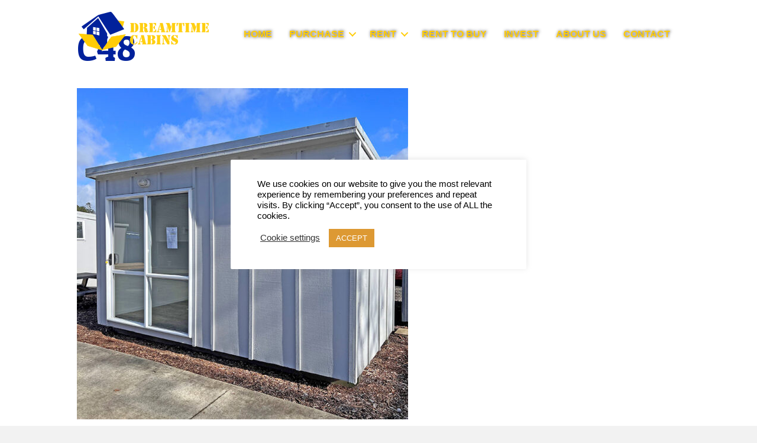

--- FILE ---
content_type: text/html; charset=UTF-8
request_url: https://dreamtimecabins.co.nz/sales-cabins-available-now/c48/
body_size: 12147
content:

<!DOCTYPE html>
<html lang="en-US">
<head> <script type="text/javascript">if(!gform){document.addEventListener("gform_main_scripts_loaded",function(){gform.scriptsLoaded=!0}),window.addEventListener("DOMContentLoaded",function(){gform.domLoaded=!0});var gform={domLoaded:!1,scriptsLoaded:!1,initializeOnLoaded:function(o){gform.domLoaded&&gform.scriptsLoaded?o():!gform.domLoaded&&gform.scriptsLoaded?window.addEventListener("DOMContentLoaded",o):document.addEventListener("gform_main_scripts_loaded",o)},hooks:{action:{},filter:{}},addAction:function(o,n,r,t){gform.addHook("action",o,n,r,t)},addFilter:function(o,n,r,t){gform.addHook("filter",o,n,r,t)},doAction:function(o){gform.doHook("action",o,arguments)},applyFilters:function(o){return gform.doHook("filter",o,arguments)},removeAction:function(o,n){gform.removeHook("action",o,n)},removeFilter:function(o,n,r){gform.removeHook("filter",o,n,r)},addHook:function(o,n,r,t,i){null==gform.hooks[o][n]&&(gform.hooks[o][n]=[]);var e=gform.hooks[o][n];null==i&&(i=n+"_"+e.length),null==t&&(t=10),gform.hooks[o][n].push({tag:i,callable:r,priority:t})},doHook:function(o,n,r){if(r=Array.prototype.slice.call(r,1),null!=gform.hooks[o][n]){var t,i=gform.hooks[o][n];i.sort(function(o,n){return o.priority-n.priority});for(var e=0;e<i.length;e++)"function"!=typeof(t=i[e].callable)&&(t=window[t]),"action"==o?t.apply(null,r):r[0]=t.apply(null,r)}if("filter"==o)return r[0]},removeHook:function(o,n,r,t){if(null!=gform.hooks[o][n])for(var i=gform.hooks[o][n],e=i.length-1;0<=e;e--)null!=t&&t!=i[e].tag||null!=r&&r!=i[e].priority||i.splice(e,1)}}}</script>
<meta charset="UTF-8" />
<meta name='viewport' content='width=device-width, initial-scale=1.0' />
<meta http-equiv='X-UA-Compatible' content='IE=edge' />
<link rel="profile" href="https://gmpg.org/xfn/11" />
<meta name='robots' content='index, follow, max-image-preview:large, max-snippet:-1, max-video-preview:-1' />
	<style>img:is([sizes="auto" i], [sizes^="auto," i]) { contain-intrinsic-size: 3000px 1500px }</style>
	
	<!-- This site is optimized with the Yoast SEO plugin v26.4 - https://yoast.com/wordpress/plugins/seo/ -->
	<title>C48 - Dreamtime Cabins</title>
	<link rel="canonical" href="https://dreamtimecabins.co.nz/sales-cabins-available-now/c48/" />
	<meta property="og:locale" content="en_US" />
	<meta property="og:type" content="article" />
	<meta property="og:title" content="C48 - Dreamtime Cabins" />
	<meta property="og:url" content="https://dreamtimecabins.co.nz/sales-cabins-available-now/c48/" />
	<meta property="og:site_name" content="Dreamtime Cabins" />
	<meta property="article:publisher" content="https://www.facebook.com/Dreamtimecabinsltd/" />
	<meta property="og:image" content="https://dreamtimecabins.co.nz/sales-cabins-available-now/c48" />
	<meta property="og:image:width" content="709" />
	<meta property="og:image:height" content="709" />
	<meta property="og:image:type" content="image/jpeg" />
	<script type="application/ld+json" class="yoast-schema-graph">{"@context":"https://schema.org","@graph":[{"@type":"WebPage","@id":"https://dreamtimecabins.co.nz/sales-cabins-available-now/c48/","url":"https://dreamtimecabins.co.nz/sales-cabins-available-now/c48/","name":"C48 - Dreamtime Cabins","isPartOf":{"@id":"https://dreamtimecabins.co.nz/#website"},"primaryImageOfPage":{"@id":"https://dreamtimecabins.co.nz/sales-cabins-available-now/c48/#primaryimage"},"image":{"@id":"https://dreamtimecabins.co.nz/sales-cabins-available-now/c48/#primaryimage"},"thumbnailUrl":"https://dreamtimecabins.co.nz/wp-content/uploads/2023/07/C48.jpg","datePublished":"2023-07-17T23:31:15+00:00","breadcrumb":{"@id":"https://dreamtimecabins.co.nz/sales-cabins-available-now/c48/#breadcrumb"},"inLanguage":"en-US","potentialAction":[{"@type":"ReadAction","target":["https://dreamtimecabins.co.nz/sales-cabins-available-now/c48/"]}]},{"@type":"ImageObject","inLanguage":"en-US","@id":"https://dreamtimecabins.co.nz/sales-cabins-available-now/c48/#primaryimage","url":"https://dreamtimecabins.co.nz/wp-content/uploads/2023/07/C48.jpg","contentUrl":"https://dreamtimecabins.co.nz/wp-content/uploads/2023/07/C48.jpg","width":709,"height":709},{"@type":"BreadcrumbList","@id":"https://dreamtimecabins.co.nz/sales-cabins-available-now/c48/#breadcrumb","itemListElement":[{"@type":"ListItem","position":1,"name":"Home","item":"https://dreamtimecabins.co.nz/"},{"@type":"ListItem","position":2,"name":"Sales Cabins &#8211; Available Now","item":"https://dreamtimecabins.co.nz/sales-cabins-available-now/"},{"@type":"ListItem","position":3,"name":"C48"}]},{"@type":"WebSite","@id":"https://dreamtimecabins.co.nz/#website","url":"https://dreamtimecabins.co.nz/","name":"Dreamtime Cabins","description":"Dreamtime Cabins for rent and sale","publisher":{"@id":"https://dreamtimecabins.co.nz/#organization"},"potentialAction":[{"@type":"SearchAction","target":{"@type":"EntryPoint","urlTemplate":"https://dreamtimecabins.co.nz/?s={search_term_string}"},"query-input":{"@type":"PropertyValueSpecification","valueRequired":true,"valueName":"search_term_string"}}],"inLanguage":"en-US"},{"@type":"Organization","@id":"https://dreamtimecabins.co.nz/#organization","name":"Dreamtime Cabins","url":"https://dreamtimecabins.co.nz/","logo":{"@type":"ImageObject","inLanguage":"en-US","@id":"https://dreamtimecabins.co.nz/#/schema/logo/image/","url":"https://dreamtimecabins.co.nz/wp-content/uploads/2024/05/dreamtime-logo-blue-yellow_pdf_2__edited.jpg","contentUrl":"https://dreamtimecabins.co.nz/wp-content/uploads/2024/05/dreamtime-logo-blue-yellow_pdf_2__edited.jpg","width":1162,"height":375,"caption":"Dreamtime Cabins"},"image":{"@id":"https://dreamtimecabins.co.nz/#/schema/logo/image/"},"sameAs":["https://www.facebook.com/Dreamtimecabinsltd/","https://www.instagram.com/dreamtime_cabins/"]}]}</script>
	<!-- / Yoast SEO plugin. -->


<link rel='dns-prefetch' href='//www.googletagmanager.com' />
<link rel='dns-prefetch' href='//fonts.googleapis.com' />
<link href='https://fonts.gstatic.com' crossorigin rel='preconnect' />
<link rel="alternate" type="application/rss+xml" title="Dreamtime Cabins &raquo; Feed" href="https://dreamtimecabins.co.nz/feed/" />
<link rel="alternate" type="application/rss+xml" title="Dreamtime Cabins &raquo; Comments Feed" href="https://dreamtimecabins.co.nz/comments/feed/" />
<link rel="preload" href="https://dreamtimecabins.co.nz/wp-content/plugins/bb-plugin/fonts/fontawesome/5.15.4/webfonts/fa-solid-900.woff2" as="font" type="font/woff2" crossorigin="anonymous">
<link rel="preload" href="https://dreamtimecabins.co.nz/wp-content/plugins/bb-plugin/fonts/fontawesome/5.15.4/webfonts/fa-regular-400.woff2" as="font" type="font/woff2" crossorigin="anonymous">
<link rel="preload" href="https://dreamtimecabins.co.nz/wp-content/plugins/bb-plugin/fonts/fontawesome/5.15.4/webfonts/fa-brands-400.woff2" as="font" type="font/woff2" crossorigin="anonymous">
<script>
window._wpemojiSettings = {"baseUrl":"https:\/\/s.w.org\/images\/core\/emoji\/16.0.1\/72x72\/","ext":".png","svgUrl":"https:\/\/s.w.org\/images\/core\/emoji\/16.0.1\/svg\/","svgExt":".svg","source":{"concatemoji":"https:\/\/dreamtimecabins.co.nz\/wp-includes\/js\/wp-emoji-release.min.js?ver=6.8.3"}};
/*! This file is auto-generated */
!function(s,n){var o,i,e;function c(e){try{var t={supportTests:e,timestamp:(new Date).valueOf()};sessionStorage.setItem(o,JSON.stringify(t))}catch(e){}}function p(e,t,n){e.clearRect(0,0,e.canvas.width,e.canvas.height),e.fillText(t,0,0);var t=new Uint32Array(e.getImageData(0,0,e.canvas.width,e.canvas.height).data),a=(e.clearRect(0,0,e.canvas.width,e.canvas.height),e.fillText(n,0,0),new Uint32Array(e.getImageData(0,0,e.canvas.width,e.canvas.height).data));return t.every(function(e,t){return e===a[t]})}function u(e,t){e.clearRect(0,0,e.canvas.width,e.canvas.height),e.fillText(t,0,0);for(var n=e.getImageData(16,16,1,1),a=0;a<n.data.length;a++)if(0!==n.data[a])return!1;return!0}function f(e,t,n,a){switch(t){case"flag":return n(e,"\ud83c\udff3\ufe0f\u200d\u26a7\ufe0f","\ud83c\udff3\ufe0f\u200b\u26a7\ufe0f")?!1:!n(e,"\ud83c\udde8\ud83c\uddf6","\ud83c\udde8\u200b\ud83c\uddf6")&&!n(e,"\ud83c\udff4\udb40\udc67\udb40\udc62\udb40\udc65\udb40\udc6e\udb40\udc67\udb40\udc7f","\ud83c\udff4\u200b\udb40\udc67\u200b\udb40\udc62\u200b\udb40\udc65\u200b\udb40\udc6e\u200b\udb40\udc67\u200b\udb40\udc7f");case"emoji":return!a(e,"\ud83e\udedf")}return!1}function g(e,t,n,a){var r="undefined"!=typeof WorkerGlobalScope&&self instanceof WorkerGlobalScope?new OffscreenCanvas(300,150):s.createElement("canvas"),o=r.getContext("2d",{willReadFrequently:!0}),i=(o.textBaseline="top",o.font="600 32px Arial",{});return e.forEach(function(e){i[e]=t(o,e,n,a)}),i}function t(e){var t=s.createElement("script");t.src=e,t.defer=!0,s.head.appendChild(t)}"undefined"!=typeof Promise&&(o="wpEmojiSettingsSupports",i=["flag","emoji"],n.supports={everything:!0,everythingExceptFlag:!0},e=new Promise(function(e){s.addEventListener("DOMContentLoaded",e,{once:!0})}),new Promise(function(t){var n=function(){try{var e=JSON.parse(sessionStorage.getItem(o));if("object"==typeof e&&"number"==typeof e.timestamp&&(new Date).valueOf()<e.timestamp+604800&&"object"==typeof e.supportTests)return e.supportTests}catch(e){}return null}();if(!n){if("undefined"!=typeof Worker&&"undefined"!=typeof OffscreenCanvas&&"undefined"!=typeof URL&&URL.createObjectURL&&"undefined"!=typeof Blob)try{var e="postMessage("+g.toString()+"("+[JSON.stringify(i),f.toString(),p.toString(),u.toString()].join(",")+"));",a=new Blob([e],{type:"text/javascript"}),r=new Worker(URL.createObjectURL(a),{name:"wpTestEmojiSupports"});return void(r.onmessage=function(e){c(n=e.data),r.terminate(),t(n)})}catch(e){}c(n=g(i,f,p,u))}t(n)}).then(function(e){for(var t in e)n.supports[t]=e[t],n.supports.everything=n.supports.everything&&n.supports[t],"flag"!==t&&(n.supports.everythingExceptFlag=n.supports.everythingExceptFlag&&n.supports[t]);n.supports.everythingExceptFlag=n.supports.everythingExceptFlag&&!n.supports.flag,n.DOMReady=!1,n.readyCallback=function(){n.DOMReady=!0}}).then(function(){return e}).then(function(){var e;n.supports.everything||(n.readyCallback(),(e=n.source||{}).concatemoji?t(e.concatemoji):e.wpemoji&&e.twemoji&&(t(e.twemoji),t(e.wpemoji)))}))}((window,document),window._wpemojiSettings);
</script>
<style id='wp-emoji-styles-inline-css'>

	img.wp-smiley, img.emoji {
		display: inline !important;
		border: none !important;
		box-shadow: none !important;
		height: 1em !important;
		width: 1em !important;
		margin: 0 0.07em !important;
		vertical-align: -0.1em !important;
		background: none !important;
		padding: 0 !important;
	}
</style>
<link rel='stylesheet' id='wp-block-library-css' href='https://dreamtimecabins.co.nz/wp-includes/css/dist/block-library/style.min.css?ver=6.8.3' media='all' />
<style id='wp-block-library-theme-inline-css'>
.wp-block-audio :where(figcaption){color:#555;font-size:13px;text-align:center}.is-dark-theme .wp-block-audio :where(figcaption){color:#ffffffa6}.wp-block-audio{margin:0 0 1em}.wp-block-code{border:1px solid #ccc;border-radius:4px;font-family:Menlo,Consolas,monaco,monospace;padding:.8em 1em}.wp-block-embed :where(figcaption){color:#555;font-size:13px;text-align:center}.is-dark-theme .wp-block-embed :where(figcaption){color:#ffffffa6}.wp-block-embed{margin:0 0 1em}.blocks-gallery-caption{color:#555;font-size:13px;text-align:center}.is-dark-theme .blocks-gallery-caption{color:#ffffffa6}:root :where(.wp-block-image figcaption){color:#555;font-size:13px;text-align:center}.is-dark-theme :root :where(.wp-block-image figcaption){color:#ffffffa6}.wp-block-image{margin:0 0 1em}.wp-block-pullquote{border-bottom:4px solid;border-top:4px solid;color:currentColor;margin-bottom:1.75em}.wp-block-pullquote cite,.wp-block-pullquote footer,.wp-block-pullquote__citation{color:currentColor;font-size:.8125em;font-style:normal;text-transform:uppercase}.wp-block-quote{border-left:.25em solid;margin:0 0 1.75em;padding-left:1em}.wp-block-quote cite,.wp-block-quote footer{color:currentColor;font-size:.8125em;font-style:normal;position:relative}.wp-block-quote:where(.has-text-align-right){border-left:none;border-right:.25em solid;padding-left:0;padding-right:1em}.wp-block-quote:where(.has-text-align-center){border:none;padding-left:0}.wp-block-quote.is-large,.wp-block-quote.is-style-large,.wp-block-quote:where(.is-style-plain){border:none}.wp-block-search .wp-block-search__label{font-weight:700}.wp-block-search__button{border:1px solid #ccc;padding:.375em .625em}:where(.wp-block-group.has-background){padding:1.25em 2.375em}.wp-block-separator.has-css-opacity{opacity:.4}.wp-block-separator{border:none;border-bottom:2px solid;margin-left:auto;margin-right:auto}.wp-block-separator.has-alpha-channel-opacity{opacity:1}.wp-block-separator:not(.is-style-wide):not(.is-style-dots){width:100px}.wp-block-separator.has-background:not(.is-style-dots){border-bottom:none;height:1px}.wp-block-separator.has-background:not(.is-style-wide):not(.is-style-dots){height:2px}.wp-block-table{margin:0 0 1em}.wp-block-table td,.wp-block-table th{word-break:normal}.wp-block-table :where(figcaption){color:#555;font-size:13px;text-align:center}.is-dark-theme .wp-block-table :where(figcaption){color:#ffffffa6}.wp-block-video :where(figcaption){color:#555;font-size:13px;text-align:center}.is-dark-theme .wp-block-video :where(figcaption){color:#ffffffa6}.wp-block-video{margin:0 0 1em}:root :where(.wp-block-template-part.has-background){margin-bottom:0;margin-top:0;padding:1.25em 2.375em}
</style>
<style id='classic-theme-styles-inline-css'>
/*! This file is auto-generated */
.wp-block-button__link{color:#fff;background-color:#32373c;border-radius:9999px;box-shadow:none;text-decoration:none;padding:calc(.667em + 2px) calc(1.333em + 2px);font-size:1.125em}.wp-block-file__button{background:#32373c;color:#fff;text-decoration:none}
</style>
<style id='global-styles-inline-css'>
:root{--wp--preset--aspect-ratio--square: 1;--wp--preset--aspect-ratio--4-3: 4/3;--wp--preset--aspect-ratio--3-4: 3/4;--wp--preset--aspect-ratio--3-2: 3/2;--wp--preset--aspect-ratio--2-3: 2/3;--wp--preset--aspect-ratio--16-9: 16/9;--wp--preset--aspect-ratio--9-16: 9/16;--wp--preset--color--black: #000000;--wp--preset--color--cyan-bluish-gray: #abb8c3;--wp--preset--color--white: #ffffff;--wp--preset--color--pale-pink: #f78da7;--wp--preset--color--vivid-red: #cf2e2e;--wp--preset--color--luminous-vivid-orange: #ff6900;--wp--preset--color--luminous-vivid-amber: #fcb900;--wp--preset--color--light-green-cyan: #7bdcb5;--wp--preset--color--vivid-green-cyan: #00d084;--wp--preset--color--pale-cyan-blue: #8ed1fc;--wp--preset--color--vivid-cyan-blue: #0693e3;--wp--preset--color--vivid-purple: #9b51e0;--wp--preset--color--fl-heading-text: #01219b;--wp--preset--color--fl-body-bg: #f2f2f2;--wp--preset--color--fl-body-text: #424242;--wp--preset--color--fl-accent: #000000;--wp--preset--color--fl-accent-hover: #1e73be;--wp--preset--color--fl-topbar-bg: #ffffff;--wp--preset--color--fl-topbar-text: #000000;--wp--preset--color--fl-topbar-link: #428bca;--wp--preset--color--fl-topbar-hover: #428bca;--wp--preset--color--fl-header-bg: #ffffff;--wp--preset--color--fl-header-text: #000000;--wp--preset--color--fl-header-link: #428bca;--wp--preset--color--fl-header-hover: #428bca;--wp--preset--color--fl-nav-bg: #ffffff;--wp--preset--color--fl-nav-link: #428bca;--wp--preset--color--fl-nav-hover: #428bca;--wp--preset--color--fl-content-bg: #ffffff;--wp--preset--color--fl-footer-widgets-bg: #ffffff;--wp--preset--color--fl-footer-widgets-text: #000000;--wp--preset--color--fl-footer-widgets-link: #428bca;--wp--preset--color--fl-footer-widgets-hover: #428bca;--wp--preset--color--fl-footer-bg: #ffffff;--wp--preset--color--fl-footer-text: #000000;--wp--preset--color--fl-footer-link: #428bca;--wp--preset--color--fl-footer-hover: #428bca;--wp--preset--gradient--vivid-cyan-blue-to-vivid-purple: linear-gradient(135deg,rgba(6,147,227,1) 0%,rgb(155,81,224) 100%);--wp--preset--gradient--light-green-cyan-to-vivid-green-cyan: linear-gradient(135deg,rgb(122,220,180) 0%,rgb(0,208,130) 100%);--wp--preset--gradient--luminous-vivid-amber-to-luminous-vivid-orange: linear-gradient(135deg,rgba(252,185,0,1) 0%,rgba(255,105,0,1) 100%);--wp--preset--gradient--luminous-vivid-orange-to-vivid-red: linear-gradient(135deg,rgba(255,105,0,1) 0%,rgb(207,46,46) 100%);--wp--preset--gradient--very-light-gray-to-cyan-bluish-gray: linear-gradient(135deg,rgb(238,238,238) 0%,rgb(169,184,195) 100%);--wp--preset--gradient--cool-to-warm-spectrum: linear-gradient(135deg,rgb(74,234,220) 0%,rgb(151,120,209) 20%,rgb(207,42,186) 40%,rgb(238,44,130) 60%,rgb(251,105,98) 80%,rgb(254,248,76) 100%);--wp--preset--gradient--blush-light-purple: linear-gradient(135deg,rgb(255,206,236) 0%,rgb(152,150,240) 100%);--wp--preset--gradient--blush-bordeaux: linear-gradient(135deg,rgb(254,205,165) 0%,rgb(254,45,45) 50%,rgb(107,0,62) 100%);--wp--preset--gradient--luminous-dusk: linear-gradient(135deg,rgb(255,203,112) 0%,rgb(199,81,192) 50%,rgb(65,88,208) 100%);--wp--preset--gradient--pale-ocean: linear-gradient(135deg,rgb(255,245,203) 0%,rgb(182,227,212) 50%,rgb(51,167,181) 100%);--wp--preset--gradient--electric-grass: linear-gradient(135deg,rgb(202,248,128) 0%,rgb(113,206,126) 100%);--wp--preset--gradient--midnight: linear-gradient(135deg,rgb(2,3,129) 0%,rgb(40,116,252) 100%);--wp--preset--font-size--small: 13px;--wp--preset--font-size--medium: 20px;--wp--preset--font-size--large: 36px;--wp--preset--font-size--x-large: 42px;--wp--preset--spacing--20: 0.44rem;--wp--preset--spacing--30: 0.67rem;--wp--preset--spacing--40: 1rem;--wp--preset--spacing--50: 1.5rem;--wp--preset--spacing--60: 2.25rem;--wp--preset--spacing--70: 3.38rem;--wp--preset--spacing--80: 5.06rem;--wp--preset--shadow--natural: 6px 6px 9px rgba(0, 0, 0, 0.2);--wp--preset--shadow--deep: 12px 12px 50px rgba(0, 0, 0, 0.4);--wp--preset--shadow--sharp: 6px 6px 0px rgba(0, 0, 0, 0.2);--wp--preset--shadow--outlined: 6px 6px 0px -3px rgba(255, 255, 255, 1), 6px 6px rgba(0, 0, 0, 1);--wp--preset--shadow--crisp: 6px 6px 0px rgba(0, 0, 0, 1);}:where(.is-layout-flex){gap: 0.5em;}:where(.is-layout-grid){gap: 0.5em;}body .is-layout-flex{display: flex;}.is-layout-flex{flex-wrap: wrap;align-items: center;}.is-layout-flex > :is(*, div){margin: 0;}body .is-layout-grid{display: grid;}.is-layout-grid > :is(*, div){margin: 0;}:where(.wp-block-columns.is-layout-flex){gap: 2em;}:where(.wp-block-columns.is-layout-grid){gap: 2em;}:where(.wp-block-post-template.is-layout-flex){gap: 1.25em;}:where(.wp-block-post-template.is-layout-grid){gap: 1.25em;}.has-black-color{color: var(--wp--preset--color--black) !important;}.has-cyan-bluish-gray-color{color: var(--wp--preset--color--cyan-bluish-gray) !important;}.has-white-color{color: var(--wp--preset--color--white) !important;}.has-pale-pink-color{color: var(--wp--preset--color--pale-pink) !important;}.has-vivid-red-color{color: var(--wp--preset--color--vivid-red) !important;}.has-luminous-vivid-orange-color{color: var(--wp--preset--color--luminous-vivid-orange) !important;}.has-luminous-vivid-amber-color{color: var(--wp--preset--color--luminous-vivid-amber) !important;}.has-light-green-cyan-color{color: var(--wp--preset--color--light-green-cyan) !important;}.has-vivid-green-cyan-color{color: var(--wp--preset--color--vivid-green-cyan) !important;}.has-pale-cyan-blue-color{color: var(--wp--preset--color--pale-cyan-blue) !important;}.has-vivid-cyan-blue-color{color: var(--wp--preset--color--vivid-cyan-blue) !important;}.has-vivid-purple-color{color: var(--wp--preset--color--vivid-purple) !important;}.has-black-background-color{background-color: var(--wp--preset--color--black) !important;}.has-cyan-bluish-gray-background-color{background-color: var(--wp--preset--color--cyan-bluish-gray) !important;}.has-white-background-color{background-color: var(--wp--preset--color--white) !important;}.has-pale-pink-background-color{background-color: var(--wp--preset--color--pale-pink) !important;}.has-vivid-red-background-color{background-color: var(--wp--preset--color--vivid-red) !important;}.has-luminous-vivid-orange-background-color{background-color: var(--wp--preset--color--luminous-vivid-orange) !important;}.has-luminous-vivid-amber-background-color{background-color: var(--wp--preset--color--luminous-vivid-amber) !important;}.has-light-green-cyan-background-color{background-color: var(--wp--preset--color--light-green-cyan) !important;}.has-vivid-green-cyan-background-color{background-color: var(--wp--preset--color--vivid-green-cyan) !important;}.has-pale-cyan-blue-background-color{background-color: var(--wp--preset--color--pale-cyan-blue) !important;}.has-vivid-cyan-blue-background-color{background-color: var(--wp--preset--color--vivid-cyan-blue) !important;}.has-vivid-purple-background-color{background-color: var(--wp--preset--color--vivid-purple) !important;}.has-black-border-color{border-color: var(--wp--preset--color--black) !important;}.has-cyan-bluish-gray-border-color{border-color: var(--wp--preset--color--cyan-bluish-gray) !important;}.has-white-border-color{border-color: var(--wp--preset--color--white) !important;}.has-pale-pink-border-color{border-color: var(--wp--preset--color--pale-pink) !important;}.has-vivid-red-border-color{border-color: var(--wp--preset--color--vivid-red) !important;}.has-luminous-vivid-orange-border-color{border-color: var(--wp--preset--color--luminous-vivid-orange) !important;}.has-luminous-vivid-amber-border-color{border-color: var(--wp--preset--color--luminous-vivid-amber) !important;}.has-light-green-cyan-border-color{border-color: var(--wp--preset--color--light-green-cyan) !important;}.has-vivid-green-cyan-border-color{border-color: var(--wp--preset--color--vivid-green-cyan) !important;}.has-pale-cyan-blue-border-color{border-color: var(--wp--preset--color--pale-cyan-blue) !important;}.has-vivid-cyan-blue-border-color{border-color: var(--wp--preset--color--vivid-cyan-blue) !important;}.has-vivid-purple-border-color{border-color: var(--wp--preset--color--vivid-purple) !important;}.has-vivid-cyan-blue-to-vivid-purple-gradient-background{background: var(--wp--preset--gradient--vivid-cyan-blue-to-vivid-purple) !important;}.has-light-green-cyan-to-vivid-green-cyan-gradient-background{background: var(--wp--preset--gradient--light-green-cyan-to-vivid-green-cyan) !important;}.has-luminous-vivid-amber-to-luminous-vivid-orange-gradient-background{background: var(--wp--preset--gradient--luminous-vivid-amber-to-luminous-vivid-orange) !important;}.has-luminous-vivid-orange-to-vivid-red-gradient-background{background: var(--wp--preset--gradient--luminous-vivid-orange-to-vivid-red) !important;}.has-very-light-gray-to-cyan-bluish-gray-gradient-background{background: var(--wp--preset--gradient--very-light-gray-to-cyan-bluish-gray) !important;}.has-cool-to-warm-spectrum-gradient-background{background: var(--wp--preset--gradient--cool-to-warm-spectrum) !important;}.has-blush-light-purple-gradient-background{background: var(--wp--preset--gradient--blush-light-purple) !important;}.has-blush-bordeaux-gradient-background{background: var(--wp--preset--gradient--blush-bordeaux) !important;}.has-luminous-dusk-gradient-background{background: var(--wp--preset--gradient--luminous-dusk) !important;}.has-pale-ocean-gradient-background{background: var(--wp--preset--gradient--pale-ocean) !important;}.has-electric-grass-gradient-background{background: var(--wp--preset--gradient--electric-grass) !important;}.has-midnight-gradient-background{background: var(--wp--preset--gradient--midnight) !important;}.has-small-font-size{font-size: var(--wp--preset--font-size--small) !important;}.has-medium-font-size{font-size: var(--wp--preset--font-size--medium) !important;}.has-large-font-size{font-size: var(--wp--preset--font-size--large) !important;}.has-x-large-font-size{font-size: var(--wp--preset--font-size--x-large) !important;}
:where(.wp-block-post-template.is-layout-flex){gap: 1.25em;}:where(.wp-block-post-template.is-layout-grid){gap: 1.25em;}
:where(.wp-block-columns.is-layout-flex){gap: 2em;}:where(.wp-block-columns.is-layout-grid){gap: 2em;}
:root :where(.wp-block-pullquote){font-size: 1.5em;line-height: 1.6;}
</style>
<link rel='stylesheet' id='cookie-law-info-css' href='https://dreamtimecabins.co.nz/wp-content/plugins/cookie-law-info/legacy/public/css/cookie-law-info-public.css?ver=3.3.6' media='all' />
<link rel='stylesheet' id='cookie-law-info-gdpr-css' href='https://dreamtimecabins.co.nz/wp-content/plugins/cookie-law-info/legacy/public/css/cookie-law-info-gdpr.css?ver=3.3.6' media='all' />
<link rel='stylesheet' id='font-awesome-5-css' href='https://dreamtimecabins.co.nz/wp-content/plugins/bb-plugin/fonts/fontawesome/5.15.4/css/all.min.css?ver=2.9.1.1' media='all' />
<link rel='stylesheet' id='fl-builder-layout-bundle-6d82b671e26cc6322c1c92fa39e452de-css' href='https://dreamtimecabins.co.nz/wp-content/uploads/bb-plugin/cache/6d82b671e26cc6322c1c92fa39e452de-layout-bundle.css?ver=2.9.1.1-1.5.2' media='all' />
<link rel='stylesheet' id='jquery-magnificpopup-css' href='https://dreamtimecabins.co.nz/wp-content/plugins/bb-plugin/css/jquery.magnificpopup.min.css?ver=2.9.1.1' media='all' />
<link rel='stylesheet' id='bootstrap-css' href='https://dreamtimecabins.co.nz/wp-content/themes/bb-theme/css/bootstrap.min.css?ver=1.7.17.1' media='all' />
<link rel='stylesheet' id='fl-automator-skin-css' href='https://dreamtimecabins.co.nz/wp-content/uploads/bb-theme/skin-67c110ffb3ac3.css?ver=1.7.17.1' media='all' />
<link rel='stylesheet' id='fl-child-theme-css' href='https://dreamtimecabins.co.nz/wp-content/themes/bb-theme-child/style.css?ver=6.8.3' media='all' />
<link rel='stylesheet' id='fl-builder-google-fonts-03bc4c0735a75d11befae8f5f3ff6a37-css' href='//fonts.googleapis.com/css?family=Patua+One%3A400&#038;ver=6.8.3' media='all' />
<script>var jquery_placeholder_url = 'https://dreamtimecabins.co.nz/wp-content/plugins/gravity-forms-placeholders/jquery.placeholder-1.0.1.js';</script><script src="https://dreamtimecabins.co.nz/wp-includes/js/jquery/jquery.min.js?ver=3.7.1" id="jquery-core-js"></script>
<script src="https://dreamtimecabins.co.nz/wp-includes/js/jquery/jquery-migrate.min.js?ver=3.4.1" id="jquery-migrate-js"></script>
<script id="cookie-law-info-js-extra">
var Cli_Data = {"nn_cookie_ids":[],"cookielist":[],"non_necessary_cookies":[],"ccpaEnabled":"","ccpaRegionBased":"","ccpaBarEnabled":"","strictlyEnabled":["necessary","obligatoire"],"ccpaType":"gdpr","js_blocking":"1","custom_integration":"","triggerDomRefresh":"","secure_cookies":""};
var cli_cookiebar_settings = {"animate_speed_hide":"500","animate_speed_show":"500","background":"#ffffff","border":"#b1a6a6c2","border_on":"","button_1_button_colour":"#dd9933","button_1_button_hover":"#b17a29","button_1_link_colour":"#fff","button_1_as_button":"1","button_1_new_win":"","button_2_button_colour":"#333","button_2_button_hover":"#292929","button_2_link_colour":"#444","button_2_as_button":"","button_2_hidebar":"","button_3_button_colour":"#3566bb","button_3_button_hover":"#2a5296","button_3_link_colour":"#fff","button_3_as_button":"1","button_3_new_win":"","button_4_button_colour":"#000","button_4_button_hover":"#000000","button_4_link_colour":"#333333","button_4_as_button":"","button_7_button_colour":"#61a229","button_7_button_hover":"#4e8221","button_7_link_colour":"#fff","button_7_as_button":"1","button_7_new_win":"","font_family":"inherit","header_fix":"","notify_animate_hide":"1","notify_animate_show":"1","notify_div_id":"#cookie-law-info-bar","notify_position_horizontal":"right","notify_position_vertical":"bottom","scroll_close":"","scroll_close_reload":"","accept_close_reload":"","reject_close_reload":"","showagain_tab":"","showagain_background":"#fff","showagain_border":"#000","showagain_div_id":"#cookie-law-info-again","showagain_x_position":"100px","text":"#000000","show_once_yn":"","show_once":"10000","logging_on":"","as_popup":"","popup_overlay":"","bar_heading_text":"","cookie_bar_as":"popup","popup_showagain_position":"bottom-right","widget_position":"left"};
var log_object = {"ajax_url":"https:\/\/dreamtimecabins.co.nz\/wp-admin\/admin-ajax.php"};
</script>
<script src="https://dreamtimecabins.co.nz/wp-content/plugins/cookie-law-info/legacy/public/js/cookie-law-info-public.js?ver=3.3.6" id="cookie-law-info-js"></script>
<script src="https://www.googletagmanager.com/gtag/js?id&amp;ver=6.8.3" id="wk-analytics-script-js"></script>
<script id="wk-analytics-script-js-after">
function shouldTrack(){
var trackLoggedIn = false;
var loggedIn = false;
if(!loggedIn){
return true;
} else if( trackLoggedIn ) {
return true;
}
return false;
}
function hasWKGoogleAnalyticsCookie() {
return (new RegExp('wp_wk_ga_untrack_' + document.location.hostname)).test(document.cookie);
}
if (!hasWKGoogleAnalyticsCookie() && shouldTrack()) {
//Google Analytics
window.dataLayer = window.dataLayer || [];
function gtag(){dataLayer.push(arguments);}
gtag('js', new Date());
gtag('config', '', { 'anonymize_ip': true });
}
</script>
<script id="wpgmza_data-js-extra">
var wpgmza_google_api_status = {"message":"Enqueued","code":"ENQUEUED"};
</script>
<script src="https://dreamtimecabins.co.nz/wp-content/plugins/wp-google-maps/wpgmza_data.js?ver=6.8.3" id="wpgmza_data-js"></script>
<script src="https://dreamtimecabins.co.nz/wp-content/plugins/gravity-forms-placeholders/gf.placeholders.js?ver=1.0" id="_gf_placeholders-js"></script>
<link rel="https://api.w.org/" href="https://dreamtimecabins.co.nz/wp-json/" /><link rel="alternate" title="JSON" type="application/json" href="https://dreamtimecabins.co.nz/wp-json/wp/v2/media/2284" /><link rel="EditURI" type="application/rsd+xml" title="RSD" href="https://dreamtimecabins.co.nz/xmlrpc.php?rsd" />
<meta name="generator" content="WordPress 6.8.3" />
<link rel='shortlink' href='https://dreamtimecabins.co.nz/?p=2284' />
<link rel="alternate" title="oEmbed (JSON)" type="application/json+oembed" href="https://dreamtimecabins.co.nz/wp-json/oembed/1.0/embed?url=https%3A%2F%2Fdreamtimecabins.co.nz%2Fsales-cabins-available-now%2Fc48%2F" />
<link rel="alternate" title="oEmbed (XML)" type="text/xml+oembed" href="https://dreamtimecabins.co.nz/wp-json/oembed/1.0/embed?url=https%3A%2F%2Fdreamtimecabins.co.nz%2Fsales-cabins-available-now%2Fc48%2F&#038;format=xml" />
<meta name="generator" content="Site Kit by Google 1.166.0" /><meta name="google-site-verification" content="P-0bnmzqS7NjERyArlvsnA6r3L6LjxfZ522suWoFSOs" />
<link rel="icon" href="https://dreamtimecabins.co.nz/wp-content/uploads/2020/10/dreamtime-cabins.png" sizes="32x32" />
<link rel="icon" href="https://dreamtimecabins.co.nz/wp-content/uploads/2020/10/dreamtime-cabins.png" sizes="192x192" />
<link rel="apple-touch-icon" href="https://dreamtimecabins.co.nz/wp-content/uploads/2020/10/dreamtime-cabins.png" />
<meta name="msapplication-TileImage" content="https://dreamtimecabins.co.nz/wp-content/uploads/2020/10/dreamtime-cabins.png" />
<!-- Google Tag Manager -->
<script>(function(w,d,s,l,i){w[l]=w[l]||[];w[l].push({'gtm.start':
new Date().getTime(),event:'gtm.js'});var f=d.getElementsByTagName(s)[0],
j=d.createElement(s),dl=l!='dataLayer'?'&l='+l:'';j.async=true;j.src=
'https://www.googletagmanager.com/gtm.js?id='+i+dl;f.parentNode.insertBefore(j,f);
})(window,document,'script','dataLayer','GTM-TSRD4K78');</script>
<!-- End Google Tag Manager -->
</head>
<body data-rsssl=1 class="attachment wp-singular attachment-template-default attachmentid-2284 attachment-jpeg wp-theme-bb-theme wp-child-theme-bb-theme-child fl-builder-2-9-1-1 fl-themer-1-5-2 fl-theme-1-7-17-1 fl-no-js fl-theme-builder-header fl-theme-builder-header-header-home-page fl-theme-builder-footer fl-theme-builder-footer-footer fl-framework-bootstrap fl-preset-default fl-full-width fl-submenu-toggle" itemscope="itemscope" itemtype="https://schema.org/WebPage">
<!-- Global site tag (gtag.js) - Google Analytics -->

<script async src="https://www.googletagmanager.com/gtag/js?id=G-EF0JF2K1FX"></script>

<script>

  window.dataLayer = window.dataLayer || [];

  function gtag(){dataLayer.push(arguments);}

  gtag('js', new Date());


  gtag('config', 'G-EF0JF2K1FX');

</script><a aria-label="Skip to content" class="fl-screen-reader-text" href="#fl-main-content">Skip to content</a><div class="fl-page">
	<header class="fl-builder-content fl-builder-content-1246 fl-builder-global-templates-locked" data-post-id="1246" data-type="header" data-sticky="0" data-sticky-on="" data-sticky-breakpoint="medium" data-shrink="0" data-overlay="1" data-overlay-bg="transparent" data-shrink-image-height="50px" role="banner" itemscope="itemscope" itemtype="http://schema.org/WPHeader"><div class="fl-row fl-row-fixed-width fl-row-bg-none fl-node-5f99efb252ed9 fl-row-default-height fl-row-align-center" data-node="5f99efb252ed9">
	<div class="fl-row-content-wrap">
						<div class="fl-row-content fl-row-fixed-width fl-node-content">
		
<div class="fl-col-group fl-node-5f99ff7af3b54 fl-col-group-equal-height fl-col-group-align-center" data-node="5f99ff7af3b54">
			<div class="fl-col fl-node-5f99ff7af3c57 fl-col-bg-color fl-col-small" data-node="5f99ff7af3c57">
	<div class="fl-col-content fl-node-content"><div class="fl-module fl-module-photo fl-node-5f3f071d28f50" data-node="5f3f071d28f50">
	<div class="fl-module-content fl-node-content">
		<div class="fl-photo fl-photo-align-center" itemscope itemtype="https://schema.org/ImageObject">
	<div class="fl-photo-content fl-photo-img-png">
				<a href="https://dreamtimecabins.co.nz/" target="_self" itemprop="url">
				<img decoding="async" width="220" height="65" class="fl-photo-img wp-image-54" src="https://dreamtimecabins.co.nz/wp-content/uploads/2013/12/dreamtime-cabins.png" alt="Dreamtime Cabins" itemprop="image" title="dreamtime-cabins"  data-no-lazy="1" />
				</a>
					</div>
	</div>
	</div>
</div>
</div>
</div>
			<div class="fl-col fl-node-5f99ff7af3c5b fl-col-bg-color" data-node="5f99ff7af3c5b">
	<div class="fl-col-content fl-node-content"><div class="fl-module fl-module-menu fl-node-5f920d35b433b" data-node="5f920d35b433b">
	<div class="fl-module-content fl-node-content">
		<div class="fl-menu fl-menu-responsive-toggle-mobile">
	<button class="fl-menu-mobile-toggle hamburger" aria-label="Menu"><span class="fl-menu-icon svg-container"><svg version="1.1" class="hamburger-menu" xmlns="http://www.w3.org/2000/svg" xmlns:xlink="http://www.w3.org/1999/xlink" viewBox="0 0 512 512">
<rect class="fl-hamburger-menu-top" width="512" height="102"/>
<rect class="fl-hamburger-menu-middle" y="205" width="512" height="102"/>
<rect class="fl-hamburger-menu-bottom" y="410" width="512" height="102"/>
</svg>
</span></button>	<div class="fl-clear"></div>
	<nav aria-label="Menu" itemscope="itemscope" itemtype="https://schema.org/SiteNavigationElement"><ul id="menu-main-menu" class="menu fl-menu-horizontal fl-toggle-arrows"><li id="menu-item-1261" class="menu-item menu-item-type-post_type menu-item-object-page menu-item-home"><a href="https://dreamtimecabins.co.nz/">HOME</a></li><li id="menu-item-1084" class="menu-item menu-item-type-custom menu-item-object-custom menu-item-has-children fl-has-submenu"><div class="fl-has-submenu-container"><a href="#">PURCHASE</a><span class="fl-menu-toggle"></span></div><ul class="sub-menu">	<li id="menu-item-1531" class="menu-item menu-item-type-post_type menu-item-object-page"><a href="https://dreamtimecabins.co.nz/sleepout-cabins-for-sale/">SLEEPOUT CABINS</a></li>	<li id="menu-item-1557" class="menu-item menu-item-type-post_type menu-item-object-page"><a href="https://dreamtimecabins.co.nz/self-contained-cabins/">SELF CONTAINED CABINS</a></li>	<li id="menu-item-1532" class="menu-item menu-item-type-post_type menu-item-object-page"><a href="https://dreamtimecabins.co.nz/custom-cabins/">CUSTOM CABINS</a></li>	<li id="menu-item-2119" class="menu-item menu-item-type-post_type menu-item-object-page"><a href="https://dreamtimecabins.co.nz/handyman-cabins/">HANDYMAN CABINS</a></li>	<li id="menu-item-1533" class="menu-item menu-item-type-post_type menu-item-object-page"><a href="https://dreamtimecabins.co.nz/sheds-for-sale/">SHEDS</a></li>	<li id="menu-item-2176" class="menu-item menu-item-type-post_type menu-item-object-page"><a href="https://dreamtimecabins.co.nz/sales-cabins-available-now/">AVAILABLE NOW</a></li></ul></li><li id="menu-item-1536" class="menu-item menu-item-type-post_type menu-item-object-page menu-item-has-children fl-has-submenu"><div class="fl-has-submenu-container"><a href="https://dreamtimecabins.co.nz/cabins-and-sheds-to-rent/">RENT</a><span class="fl-menu-toggle"></span></div><ul class="sub-menu">	<li id="menu-item-1934" class="menu-item menu-item-type-post_type menu-item-object-page"><a href="https://dreamtimecabins.co.nz/cabins-and-sheds-to-rent/">RENTAL CABINS AND SHEDS</a></li>	<li id="menu-item-1933" class="menu-item menu-item-type-post_type menu-item-object-page"><a href="https://dreamtimecabins.co.nz/rental-agreement-form/">RENTAL AGREEMENT FORM</a></li></ul></li><li id="menu-item-2446" class="menu-item menu-item-type-post_type menu-item-object-page"><a href="https://dreamtimecabins.co.nz/rent-to-buy-your-cabin-purchase/">RENT TO BUY</a></li><li id="menu-item-2222" class="menu-item menu-item-type-post_type menu-item-object-page"><a href="https://dreamtimecabins.co.nz/investment-opportunities/">INVEST</a></li><li id="menu-item-1535" class="menu-item menu-item-type-post_type menu-item-object-page"><a href="https://dreamtimecabins.co.nz/about-us/">ABOUT US</a></li><li id="menu-item-1534" class="menu-item menu-item-type-post_type menu-item-object-page"><a href="https://dreamtimecabins.co.nz/contact-us/">CONTACT</a></li></ul></nav></div>
	</div>
</div>
</div>
</div>
	</div>
		</div>
	</div>
</div>
</header>	<div id="fl-main-content" class="fl-page-content" itemprop="mainContentOfPage" role="main">

		
<div class="fl-content-full container">
	<div class="row">
		<div class="fl-content col-md-12">
			<article class="fl-post post-2284 attachment type-attachment status-inherit hentry" id="fl-post-2284" itemscope="itemscope" itemtype="https://schema.org/CreativeWork">

		<header class="fl-post-header">
		<h1 class="fl-post-title" itemprop="headline">C48</h1>
			</header><!-- .fl-post-header -->
			<div class="fl-post-content clearfix" itemprop="text">
		<p class="attachment"><a href='https://dreamtimecabins.co.nz/wp-content/uploads/2023/07/C48.jpg'><img fetchpriority="high" decoding="async" width="560" height="560" src="https://dreamtimecabins.co.nz/wp-content/uploads/2023/07/C48-560x560.jpg" class="attachment-medium size-medium" alt="" srcset="https://dreamtimecabins.co.nz/wp-content/uploads/2023/07/C48-560x560.jpg 560w, https://dreamtimecabins.co.nz/wp-content/uploads/2023/07/C48-80x80.jpg 80w, https://dreamtimecabins.co.nz/wp-content/uploads/2023/07/C48.jpg 709w" sizes="(max-width: 560px) 100vw, 560px" loading="eager" /></a></p>
	</div><!-- .fl-post-content -->
	
</article>

<!-- .fl-post -->
		</div>
	</div>
</div>


	</div><!-- .fl-page-content -->
	<footer class="fl-builder-content fl-builder-content-1256 fl-builder-global-templates-locked" data-post-id="1256" data-type="footer" itemscope="itemscope" itemtype="http://schema.org/WPFooter"><div class="fl-row fl-row-full-width fl-row-bg-color fl-node-5f3f1ec988cf4 fl-row-default-height fl-row-align-center" data-node="5f3f1ec988cf4">
	<div class="fl-row-content-wrap">
						<div class="fl-row-content fl-row-fixed-width fl-node-content">
		
<div class="fl-col-group fl-node-5f3f1ec988cf5" data-node="5f3f1ec988cf5">
			<div class="fl-col fl-node-5f3f1ec988cf8 fl-col-bg-color fl-col-small" data-node="5f3f1ec988cf8">
	<div class="fl-col-content fl-node-content"><div class="fl-module fl-module-heading fl-node-5f3f1ec988d04" data-node="5f3f1ec988d04">
	<div class="fl-module-content fl-node-content">
		<h3 class="fl-heading">
		<span class="fl-heading-text">Get In Touch!</span>
	</h3>
	</div>
</div>
<div class="fl-module fl-module-icon fl-node-5f3f1ec988cfe" data-node="5f3f1ec988cfe">
	<div class="fl-module-content fl-node-content">
		<div class="fl-icon-wrap">
	<span class="fl-icon">
								<a href="tel:0800830880" target="_self"  tabindex="-1" aria-hidden="true" aria-labelledby="fl-icon-text-5f3f1ec988cfe">
							<i class="fas fa-phone" aria-hidden="true"></i>
						</a>
			</span>
			<div id="fl-icon-text-5f3f1ec988cfe" class="fl-icon-text">
						<a href="tel:0800830880" target="_self"  class="fl-icon-text-link fl-icon-text-wrap">
						<p>0800 830 880</p>						</a>
					</div>
	</div>
	</div>
</div>
<div class="fl-module fl-module-icon fl-node-5f3f1ec988cfd" data-node="5f3f1ec988cfd">
	<div class="fl-module-content fl-node-content">
		<div class="fl-icon-wrap">
	<span class="fl-icon">
								<a href="mailto:sales@dreamtimecabins.co.nz" target="_self"  tabindex="-1" aria-hidden="true" aria-labelledby="fl-icon-text-5f3f1ec988cfd">
							<i class="far fa-envelope" aria-hidden="true"></i>
						</a>
			</span>
			<div id="fl-icon-text-5f3f1ec988cfd" class="fl-icon-text">
						<a href="mailto:sales@dreamtimecabins.co.nz" target="_self"  class="fl-icon-text-link fl-icon-text-wrap">
						<p>sales@dreamtimecabins.co.nz</p>						</a>
					</div>
	</div>
	</div>
</div>
<div class="fl-module fl-module-icon fl-node-3l5vprc8gzh7" data-node="3l5vprc8gzh7">
	<div class="fl-module-content fl-node-content">
		<div class="fl-icon-wrap">
	<span class="fl-icon">
								<a href="mailto:rent@dreamtimecabins.co.nz" target="_self"  tabindex="-1" aria-hidden="true" aria-labelledby="fl-icon-text-3l5vprc8gzh7">
							<i class="far fa-envelope" aria-hidden="true"></i>
						</a>
			</span>
			<div id="fl-icon-text-3l5vprc8gzh7" class="fl-icon-text">
						<a href="mailto:rent@dreamtimecabins.co.nz" target="_self"  class="fl-icon-text-link fl-icon-text-wrap">
						<p>rent@dreamtimecabins.co.nz</p>						</a>
					</div>
	</div>
	</div>
</div>
<div class="fl-module fl-module-icon fl-node-5f3f1ec988cfc" data-node="5f3f1ec988cfc">
	<div class="fl-module-content fl-node-content">
		<div class="fl-icon-wrap">
	<span class="fl-icon">
				<i class="far fa-map" aria-hidden="true"></i>
					</span>
			<div id="fl-icon-text-5f3f1ec988cfc" class="fl-icon-text fl-icon-text-wrap">
						<p>1/63 Keeling Road, Henderson, Auckland</p>					</div>
	</div>
	</div>
</div>
</div>
</div>
			<div class="fl-col fl-node-5f3f1ec988cf7 fl-col-bg-color fl-col-small" data-node="5f3f1ec988cf7">
	<div class="fl-col-content fl-node-content"><div class="fl-module fl-module-heading fl-node-5f3f1ec988cff" data-node="5f3f1ec988cff">
	<div class="fl-module-content fl-node-content">
		<h3 class="fl-heading">
		<span class="fl-heading-text">Additional Resources</span>
	</h3>
	</div>
</div>
<div class="fl-module fl-module-rich-text fl-node-5f3f1ec988d00" data-node="5f3f1ec988d00">
	<div class="fl-module-content fl-node-content">
		<div class="fl-rich-text">
	<p><a href="https://dreamtimecabins.co.nz/privacy-policy/">Privacy policy</a></p>
<p><a href="https://dreamtimecabins.co.nz/terms-and-conditions/">Terms &amp; Conditions of Use</a></p>
</div>
	</div>
</div>
<div class="fl-module fl-module-icon-group fl-node-5fa3611c59b5e" data-node="5fa3611c59b5e">
	<div class="fl-module-content fl-node-content">
		<div class="fl-icon-group">
	<span class="fl-icon">
								<a href="https://www.facebook.com/Dreamtimecabinsltd/" target="_blank" rel="noopener" >
							<i class="fab fa-facebook" aria-hidden="true"></i>
						</a>
			</span>
		<span class="fl-icon">
								<a href="https://www.youtube.com/channel/UCO883Gt1qwZC7ACGglPSHwg" target="_blank" rel="noopener" >
							<i class="fab fa-youtube-square" aria-hidden="true"></i>
						</a>
			</span>
		<span class="fl-icon">
								<a href="https://www.trademe.co.nz/Members/Listings.aspx?cid=9334&#038;member=1238712" target="_blank" rel="noopener" >
							<i class="fas fa-trademark" aria-hidden="true"></i>
						</a>
			</span>
		<span class="fl-icon">
								<a href="https://twitter.com/savill_shane" target="_blank" rel="noopener" >
							<i class="fab fa-twitter-square" aria-hidden="true"></i>
						</a>
			</span>
		<span class="fl-icon">
								<a href="https://www.linkedin.com/company/dreamtime-cabins-ltd/" target="_blank" rel="noopener" >
							<i class="fab fa-linkedin" aria-hidden="true"></i>
						</a>
			</span>
	</div>
	</div>
</div>
</div>
</div>
			<div class="fl-col fl-node-5f3f1ec988cf6 fl-col-bg-color fl-col-small" data-node="5f3f1ec988cf6">
	<div class="fl-col-content fl-node-content"><div class="fl-module fl-module-heading fl-node-5f3f1ec988d03" data-node="5f3f1ec988d03">
	<div class="fl-module-content fl-node-content">
		<h3 class="fl-heading">
		<span class="fl-heading-text">Find us</span>
	</h3>
	</div>
</div>
<div class="fl-module fl-module-map fl-node-5f3f1f58c71fa" data-node="5f3f1f58c71fa">
	<div class="fl-module-content fl-node-content">
		<div class="fl-map">
	<iframe src="https://www.google.com/maps/embed/v1/place?q=dreamtime+cabins&key=AIzaSyD09zQ9PNDNNy9TadMuzRV_UsPUoWKntt8" aria-hidden="true"></iframe></div>
	</div>
</div>
</div>
</div>
	</div>
		</div>
	</div>
</div>
<div class="fl-row fl-row-full-width fl-row-bg-color fl-node-5f3f1ec988ced fl-row-default-height fl-row-align-center" data-node="5f3f1ec988ced">
	<div class="fl-row-content-wrap">
						<div class="fl-row-content fl-row-fixed-width fl-node-content">
		
<div class="fl-col-group fl-node-5f3f1ec988cf1" data-node="5f3f1ec988cf1">
			<div class="fl-col fl-node-5f3f1ec988cf2 fl-col-bg-color" data-node="5f3f1ec988cf2">
	<div class="fl-col-content fl-node-content"><div class="fl-module fl-module-rich-text fl-node-5f3f1ec988cf3" data-node="5f3f1ec988cf3">
	<div class="fl-module-content fl-node-content">
		<div class="fl-rich-text">
	<p style="text-align: center;"><span style="font-size: 12px;">© 2020 Dreamtime Cabins. All Rights Reserved.</span></p>
</div>
	</div>
</div>
</div>
</div>
	</div>
		</div>
	</div>
</div>
</footer>	</div><!-- .fl-page -->
<script type="speculationrules">
{"prefetch":[{"source":"document","where":{"and":[{"href_matches":"\/*"},{"not":{"href_matches":["\/wp-*.php","\/wp-admin\/*","\/wp-content\/uploads\/*","\/wp-content\/*","\/wp-content\/plugins\/*","\/wp-content\/themes\/bb-theme-child\/*","\/wp-content\/themes\/bb-theme\/*","\/*\\?(.+)"]}},{"not":{"selector_matches":"a[rel~=\"nofollow\"]"}},{"not":{"selector_matches":".no-prefetch, .no-prefetch a"}}]},"eagerness":"conservative"}]}
</script>
<!--googleoff: all--><div id="cookie-law-info-bar" data-nosnippet="true"><span><div class="cli-bar-container cli-style-v2"><div class="cli-bar-message">We use cookies on our website to give you the most relevant experience by remembering your preferences and repeat visits. By clicking “Accept”, you consent to the use of ALL the cookies.</div><div class="cli-bar-btn_container"><a role='button' class="cli_settings_button" style="margin:0px 10px 0px 5px">Cookie settings</a><a role='button' data-cli_action="accept" id="cookie_action_close_header" class="medium cli-plugin-button cli-plugin-main-button cookie_action_close_header cli_action_button wt-cli-accept-btn">ACCEPT</a></div></div></span></div><div id="cookie-law-info-again" data-nosnippet="true"><span id="cookie_hdr_showagain">Manage consent</span></div><div class="cli-modal" data-nosnippet="true" id="cliSettingsPopup" tabindex="-1" role="dialog" aria-labelledby="cliSettingsPopup" aria-hidden="true">
  <div class="cli-modal-dialog" role="document">
	<div class="cli-modal-content cli-bar-popup">
		  <button type="button" class="cli-modal-close" id="cliModalClose">
			<svg class="" viewBox="0 0 24 24"><path d="M19 6.41l-1.41-1.41-5.59 5.59-5.59-5.59-1.41 1.41 5.59 5.59-5.59 5.59 1.41 1.41 5.59-5.59 5.59 5.59 1.41-1.41-5.59-5.59z"></path><path d="M0 0h24v24h-24z" fill="none"></path></svg>
			<span class="wt-cli-sr-only">Close</span>
		  </button>
		  <div class="cli-modal-body">
			<div class="cli-container-fluid cli-tab-container">
	<div class="cli-row">
		<div class="cli-col-12 cli-align-items-stretch cli-px-0">
			<div class="cli-privacy-overview">
				<h4>Privacy Overview</h4>				<div class="cli-privacy-content">
					<div class="cli-privacy-content-text">This website uses cookies to improve your experience while you navigate through the website. Out of these, the cookies that are categorized as necessary are stored on your browser as they are essential for the working of basic functionalities of the website. We also use third-party cookies that help us analyze and understand how you use this website. These cookies will be stored in your browser only with your consent. You also have the option to opt-out of these cookies. But opting out of some of these cookies may affect your browsing experience.</div>
				</div>
				<a class="cli-privacy-readmore" aria-label="Show more" role="button" data-readmore-text="Show more" data-readless-text="Show less"></a>			</div>
		</div>
		<div class="cli-col-12 cli-align-items-stretch cli-px-0 cli-tab-section-container">
												<div class="cli-tab-section">
						<div class="cli-tab-header">
							<a role="button" tabindex="0" class="cli-nav-link cli-settings-mobile" data-target="necessary" data-toggle="cli-toggle-tab">
								Necessary							</a>
															<div class="wt-cli-necessary-checkbox">
									<input type="checkbox" class="cli-user-preference-checkbox"  id="wt-cli-checkbox-necessary" data-id="checkbox-necessary" checked="checked"  />
									<label class="form-check-label" for="wt-cli-checkbox-necessary">Necessary</label>
								</div>
								<span class="cli-necessary-caption">Always Enabled</span>
													</div>
						<div class="cli-tab-content">
							<div class="cli-tab-pane cli-fade" data-id="necessary">
								<div class="wt-cli-cookie-description">
									Necessary cookies are absolutely essential for the website to function properly. This category only includes cookies that ensures basic functionalities and security features of the website. These cookies do not store any personal information.								</div>
							</div>
						</div>
					</div>
																	<div class="cli-tab-section">
						<div class="cli-tab-header">
							<a role="button" tabindex="0" class="cli-nav-link cli-settings-mobile" data-target="non-necessary" data-toggle="cli-toggle-tab">
								Non-necessary							</a>
															<div class="cli-switch">
									<input type="checkbox" id="wt-cli-checkbox-non-necessary" class="cli-user-preference-checkbox"  data-id="checkbox-non-necessary" checked='checked' />
									<label for="wt-cli-checkbox-non-necessary" class="cli-slider" data-cli-enable="Enabled" data-cli-disable="Disabled"><span class="wt-cli-sr-only">Non-necessary</span></label>
								</div>
													</div>
						<div class="cli-tab-content">
							<div class="cli-tab-pane cli-fade" data-id="non-necessary">
								<div class="wt-cli-cookie-description">
									Any cookies that may not be particularly necessary for the website to function and is used specifically to collect user personal data via analytics, ads, other embedded contents are termed as non-necessary cookies. It is mandatory to procure user consent prior to running these cookies on your website.								</div>
							</div>
						</div>
					</div>
										</div>
	</div>
</div>
		  </div>
		  <div class="cli-modal-footer">
			<div class="wt-cli-element cli-container-fluid cli-tab-container">
				<div class="cli-row">
					<div class="cli-col-12 cli-align-items-stretch cli-px-0">
						<div class="cli-tab-footer wt-cli-privacy-overview-actions">
						
															<a id="wt-cli-privacy-save-btn" role="button" tabindex="0" data-cli-action="accept" class="wt-cli-privacy-btn cli_setting_save_button wt-cli-privacy-accept-btn cli-btn">SAVE &amp; ACCEPT</a>
													</div>
						
					</div>
				</div>
			</div>
		</div>
	</div>
  </div>
</div>
<div class="cli-modal-backdrop cli-fade cli-settings-overlay"></div>
<div class="cli-modal-backdrop cli-fade cli-popupbar-overlay"></div>
<!--googleon: all--><script src="https://dreamtimecabins.co.nz/wp-content/plugins/bb-plugin/js/jquery.imagesloaded.min.js?ver=2.9.1.1" id="imagesloaded-js"></script>
<script src="https://dreamtimecabins.co.nz/wp-content/plugins/bb-plugin/js/jquery.ba-throttle-debounce.min.js?ver=2.9.1.1" id="jquery-throttle-js"></script>
<script src="https://dreamtimecabins.co.nz/wp-content/uploads/bb-plugin/cache/f6215a028d900c8e2020294bdc60fa96-layout-bundle.js?ver=2.9.1.1-1.5.2" id="fl-builder-layout-bundle-f6215a028d900c8e2020294bdc60fa96-js"></script>
<script src="https://dreamtimecabins.co.nz/wp-content/plugins/bb-plugin/js/jquery.magnificpopup.min.js?ver=2.9.1.1" id="jquery-magnificpopup-js"></script>
<script src="https://dreamtimecabins.co.nz/wp-content/plugins/bb-plugin/js/jquery.fitvids.min.js?ver=1.2" id="jquery-fitvids-js"></script>
<script src="https://dreamtimecabins.co.nz/wp-content/themes/bb-theme/js/bootstrap.min.js?ver=1.7.17.1" id="bootstrap-js"></script>
<script id="fl-automator-js-extra">
var themeopts = {"medium_breakpoint":"992","mobile_breakpoint":"768","lightbox":"enabled","scrollTopPosition":"800"};
</script>
<script src="https://dreamtimecabins.co.nz/wp-content/themes/bb-theme/js/theme.min.js?ver=1.7.17.1" id="fl-automator-js"></script>
<!-- Google Tag Manager (noscript) -->
<noscript><iframe src="https://www.googletagmanager.com/ns.html?id=GTM-P5KXR5K"
height="0" width="0" style="display:none;visibility:hidden"></iframe></noscript>
<!-- End Google Tag Manager (noscript) --></body>
</html><!-- WP Fastest Cache file was created in 1.203 seconds, on 27/01/2026 @ 10:52 am --><!-- need to refresh to see cached version -->

--- FILE ---
content_type: text/css
request_url: https://dreamtimecabins.co.nz/wp-content/uploads/bb-plugin/cache/6d82b671e26cc6322c1c92fa39e452de-layout-bundle.css?ver=2.9.1.1-1.5.2
body_size: 5785
content:
.fl-builder-content *,.fl-builder-content *:before,.fl-builder-content *:after {-webkit-box-sizing: border-box;-moz-box-sizing: border-box;box-sizing: border-box;}.fl-row:before,.fl-row:after,.fl-row-content:before,.fl-row-content:after,.fl-col-group:before,.fl-col-group:after,.fl-col:before,.fl-col:after,.fl-module:not([data-accepts]):before,.fl-module:not([data-accepts]):after,.fl-module-content:before,.fl-module-content:after {display: table;content: " ";}.fl-row:after,.fl-row-content:after,.fl-col-group:after,.fl-col:after,.fl-module:not([data-accepts]):after,.fl-module-content:after {clear: both;}.fl-clear {clear: both;}.fl-row,.fl-row-content {margin-left: auto;margin-right: auto;min-width: 0;}.fl-row-content-wrap {position: relative;}.fl-builder-mobile .fl-row-bg-photo .fl-row-content-wrap {background-attachment: scroll;}.fl-row-bg-video,.fl-row-bg-video .fl-row-content,.fl-row-bg-embed,.fl-row-bg-embed .fl-row-content {position: relative;}.fl-row-bg-video .fl-bg-video,.fl-row-bg-embed .fl-bg-embed-code {bottom: 0;left: 0;overflow: hidden;position: absolute;right: 0;top: 0;}.fl-row-bg-video .fl-bg-video video,.fl-row-bg-embed .fl-bg-embed-code video {bottom: 0;left: 0px;max-width: none;position: absolute;right: 0;top: 0px;}.fl-row-bg-video .fl-bg-video video {min-width: 100%;min-height: 100%;width: auto;height: auto;}.fl-row-bg-video .fl-bg-video iframe,.fl-row-bg-embed .fl-bg-embed-code iframe {pointer-events: none;width: 100vw;height: 56.25vw; max-width: none;min-height: 100vh;min-width: 177.77vh; position: absolute;top: 50%;left: 50%;-ms-transform: translate(-50%, -50%); -webkit-transform: translate(-50%, -50%); transform: translate(-50%, -50%);}.fl-bg-video-fallback {background-position: 50% 50%;background-repeat: no-repeat;background-size: cover;bottom: 0px;left: 0px;position: absolute;right: 0px;top: 0px;}.fl-row-bg-slideshow,.fl-row-bg-slideshow .fl-row-content {position: relative;}.fl-row .fl-bg-slideshow {bottom: 0;left: 0;overflow: hidden;position: absolute;right: 0;top: 0;z-index: 0;}.fl-builder-edit .fl-row .fl-bg-slideshow * {bottom: 0;height: auto !important;left: 0;position: absolute !important;right: 0;top: 0;}.fl-row-bg-overlay .fl-row-content-wrap:after {border-radius: inherit;content: '';display: block;position: absolute;top: 0;right: 0;bottom: 0;left: 0;z-index: 0;}.fl-row-bg-overlay .fl-row-content {position: relative;z-index: 1;}.fl-row-default-height .fl-row-content-wrap,.fl-row-custom-height .fl-row-content-wrap {display: -webkit-box;display: -webkit-flex;display: -ms-flexbox;display: flex;min-height: 100vh;}.fl-row-overlap-top .fl-row-content-wrap {display: -webkit-inline-box;display: -webkit-inline-flex;display: -moz-inline-box;display: -ms-inline-flexbox;display: inline-flex;width: 100%;}.fl-row-default-height .fl-row-content-wrap,.fl-row-custom-height .fl-row-content-wrap {min-height: 0;}.fl-row-default-height .fl-row-content,.fl-row-full-height .fl-row-content,.fl-row-custom-height .fl-row-content {-webkit-box-flex: 1 1 auto; -moz-box-flex: 1 1 auto;-webkit-flex: 1 1 auto;-ms-flex: 1 1 auto;flex: 1 1 auto;}.fl-row-default-height .fl-row-full-width.fl-row-content,.fl-row-full-height .fl-row-full-width.fl-row-content,.fl-row-custom-height .fl-row-full-width.fl-row-content {max-width: 100%;width: 100%;}.fl-row-default-height.fl-row-align-center .fl-row-content-wrap,.fl-row-full-height.fl-row-align-center .fl-row-content-wrap,.fl-row-custom-height.fl-row-align-center .fl-row-content-wrap {-webkit-align-items: center;-webkit-box-align: center;-webkit-box-pack: center;-webkit-justify-content: center;-ms-flex-align: center;-ms-flex-pack: center;justify-content: center;align-items: center;}.fl-row-default-height.fl-row-align-bottom .fl-row-content-wrap,.fl-row-full-height.fl-row-align-bottom .fl-row-content-wrap,.fl-row-custom-height.fl-row-align-bottom .fl-row-content-wrap {-webkit-align-items: flex-end;-webkit-justify-content: flex-end;-webkit-box-align: end;-webkit-box-pack: end;-ms-flex-align: end;-ms-flex-pack: end;justify-content: flex-end;align-items: flex-end;}.fl-col-group-equal-height {display: flex;flex-wrap: wrap;width: 100%;}.fl-col-group-equal-height.fl-col-group-has-child-loading {flex-wrap: nowrap;}.fl-col-group-equal-height .fl-col,.fl-col-group-equal-height .fl-col-content {display: flex;flex: 1 1 auto;}.fl-col-group-equal-height .fl-col-content {flex-direction: column;flex-shrink: 1;min-width: 1px;max-width: 100%;width: 100%;}.fl-col-group-equal-height:before,.fl-col-group-equal-height .fl-col:before,.fl-col-group-equal-height .fl-col-content:before,.fl-col-group-equal-height:after,.fl-col-group-equal-height .fl-col:after,.fl-col-group-equal-height .fl-col-content:after{content: none;}.fl-col-group-nested.fl-col-group-equal-height.fl-col-group-align-top .fl-col-content,.fl-col-group-equal-height.fl-col-group-align-top .fl-col-content {justify-content: flex-start;}.fl-col-group-nested.fl-col-group-equal-height.fl-col-group-align-center .fl-col-content,.fl-col-group-equal-height.fl-col-group-align-center .fl-col-content {justify-content: center;}.fl-col-group-nested.fl-col-group-equal-height.fl-col-group-align-bottom .fl-col-content,.fl-col-group-equal-height.fl-col-group-align-bottom .fl-col-content {justify-content: flex-end;}.fl-col-group-equal-height.fl-col-group-align-center .fl-col-group {width: 100%;}.fl-col {float: left;min-height: 1px;}.fl-col-bg-overlay .fl-col-content {position: relative;}.fl-col-bg-overlay .fl-col-content:after {border-radius: inherit;content: '';display: block;position: absolute;top: 0;right: 0;bottom: 0;left: 0;z-index: 0;}.fl-col-bg-overlay .fl-module {position: relative;z-index: 2;}.single:not(.woocommerce).single-fl-builder-template .fl-content {width: 100%;}.fl-builder-layer {position: absolute;top:0;left:0;right: 0;bottom: 0;z-index: 0;pointer-events: none;overflow: hidden;}.fl-builder-shape-layer {z-index: 0;}.fl-builder-shape-layer.fl-builder-bottom-edge-layer {z-index: 1;}.fl-row-bg-overlay .fl-builder-shape-layer {z-index: 1;}.fl-row-bg-overlay .fl-builder-shape-layer.fl-builder-bottom-edge-layer {z-index: 2;}.fl-row-has-layers .fl-row-content {z-index: 1;}.fl-row-bg-overlay .fl-row-content {z-index: 2;}.fl-builder-layer > * {display: block;position: absolute;top:0;left:0;width: 100%;}.fl-builder-layer + .fl-row-content {position: relative;}.fl-builder-layer .fl-shape {fill: #aaa;stroke: none;stroke-width: 0;width:100%;}@supports (-webkit-touch-callout: inherit) {.fl-row.fl-row-bg-parallax .fl-row-content-wrap,.fl-row.fl-row-bg-fixed .fl-row-content-wrap {background-position: center !important;background-attachment: scroll !important;}}@supports (-webkit-touch-callout: none) {.fl-row.fl-row-bg-fixed .fl-row-content-wrap {background-position: center !important;background-attachment: scroll !important;}}.fl-clearfix:before,.fl-clearfix:after {display: table;content: " ";}.fl-clearfix:after {clear: both;}.sr-only {position: absolute;width: 1px;height: 1px;padding: 0;overflow: hidden;clip: rect(0,0,0,0);white-space: nowrap;border: 0;}.fl-builder-content a.fl-button,.fl-builder-content a.fl-button:visited {border-radius: 4px;-moz-border-radius: 4px;-webkit-border-radius: 4px;display: inline-block;font-size: 16px;font-weight: normal;line-height: 18px;padding: 12px 24px;text-decoration: none;text-shadow: none;}.fl-builder-content .fl-button:hover {text-decoration: none;}.fl-builder-content .fl-button:active {position: relative;top: 1px;}.fl-builder-content .fl-button-width-full .fl-button {display: block;text-align: center;}.fl-builder-content .fl-button-width-custom .fl-button {display: inline-block;text-align: center;max-width: 100%;}.fl-builder-content .fl-button-left {text-align: left;}.fl-builder-content .fl-button-center {text-align: center;}.fl-builder-content .fl-button-right {text-align: right;}.fl-builder-content .fl-button i {font-size: 1.3em;height: auto;margin-right:8px;vertical-align: middle;width: auto;}.fl-builder-content .fl-button i.fl-button-icon-after {margin-left: 8px;margin-right: 0;}.fl-builder-content .fl-button-has-icon .fl-button-text {vertical-align: middle;}.fl-icon-wrap {display: inline-block;}.fl-icon {display: table-cell;vertical-align: middle;}.fl-icon a {text-decoration: none;}.fl-icon i {float: right;height: auto;width: auto;}.fl-icon i:before {border: none !important;height: auto;width: auto;}.fl-icon-text {display: table-cell;text-align: left;padding-left: 15px;vertical-align: middle;}.fl-icon-text-empty {display: none;}.fl-icon-text *:last-child {margin: 0 !important;padding: 0 !important;}.fl-icon-text a {text-decoration: none;}.fl-icon-text span {display: block;}.fl-icon-text span.mce-edit-focus {min-width: 1px;}.fl-module img {max-width: 100%;}.fl-photo {line-height: 0;position: relative;}.fl-photo-align-left {text-align: left;}.fl-photo-align-center {text-align: center;}.fl-photo-align-right {text-align: right;}.fl-photo-content {display: inline-block;line-height: 0;position: relative;max-width: 100%;}.fl-photo-img-svg {width: 100%;}.fl-photo-content img {display: inline;height: auto;max-width: 100%;}.fl-photo-crop-circle img {-webkit-border-radius: 100%;-moz-border-radius: 100%;border-radius: 100%;}.fl-photo-caption {font-size: 13px;line-height: 18px;overflow: hidden;text-overflow: ellipsis;}.fl-photo-caption-below {padding-bottom: 20px;padding-top: 10px;}.fl-photo-caption-hover {background: rgba(0,0,0,0.7);bottom: 0;color: #fff;left: 0;opacity: 0;filter: alpha(opacity = 0);padding: 10px 15px;position: absolute;right: 0;-webkit-transition:opacity 0.3s ease-in;-moz-transition:opacity 0.3s ease-in;transition:opacity 0.3s ease-in;}.fl-photo-content:hover .fl-photo-caption-hover {opacity: 100;filter: alpha(opacity = 100);}.fl-builder-pagination,.fl-builder-pagination-load-more {padding: 40px 0;}.fl-builder-pagination ul.page-numbers {list-style: none;margin: 0;padding: 0;text-align: center;}.fl-builder-pagination li {display: inline-block;list-style: none;margin: 0;padding: 0;}.fl-builder-pagination li a.page-numbers,.fl-builder-pagination li span.page-numbers {border: 1px solid #e6e6e6;display: inline-block;padding: 5px 10px;margin: 0 0 5px;}.fl-builder-pagination li a.page-numbers:hover,.fl-builder-pagination li span.current {background: #f5f5f5;text-decoration: none;}.fl-slideshow,.fl-slideshow * {-webkit-box-sizing: content-box;-moz-box-sizing: content-box;box-sizing: content-box;}.fl-slideshow .fl-slideshow-image img {max-width: none !important;}.fl-slideshow-social {line-height: 0 !important;}.fl-slideshow-social * {margin: 0 !important;}.fl-builder-content .bx-wrapper .bx-viewport {background: transparent;border: none;box-shadow: none;-moz-box-shadow: none;-webkit-box-shadow: none;left: 0;}.mfp-wrap button.mfp-arrow,.mfp-wrap button.mfp-arrow:active,.mfp-wrap button.mfp-arrow:hover,.mfp-wrap button.mfp-arrow:focus {background: transparent !important;border: none !important;outline: none;position: absolute;top: 50%;box-shadow: none !important;-moz-box-shadow: none !important;-webkit-box-shadow: none !important;}.mfp-wrap .mfp-close,.mfp-wrap .mfp-close:active,.mfp-wrap .mfp-close:hover,.mfp-wrap .mfp-close:focus {background: transparent !important;border: none !important;outline: none;position: absolute;top: 0;box-shadow: none !important;-moz-box-shadow: none !important;-webkit-box-shadow: none !important;}.admin-bar .mfp-wrap .mfp-close,.admin-bar .mfp-wrap .mfp-close:active,.admin-bar .mfp-wrap .mfp-close:hover,.admin-bar .mfp-wrap .mfp-close:focus {top: 32px!important;}img.mfp-img {padding: 0;}.mfp-counter {display: none;}.mfp-wrap .mfp-preloader.fa {font-size: 30px;}.fl-form-field {margin-bottom: 15px;}.fl-form-field input.fl-form-error {border-color: #DD6420;}.fl-form-error-message {clear: both;color: #DD6420;display: none;padding-top: 8px;font-size: 12px;font-weight: lighter;}.fl-form-button-disabled {opacity: 0.5;}.fl-animation {opacity: 0;}body.fl-no-js .fl-animation {opacity: 1;}.fl-builder-preview .fl-animation,.fl-builder-edit .fl-animation,.fl-animated {opacity: 1;}.fl-animated {animation-fill-mode: both;-webkit-animation-fill-mode: both;}.fl-button.fl-button-icon-animation i {width: 0 !important;opacity: 0;-ms-filter: "alpha(opacity=0)";transition: all 0.2s ease-out;-webkit-transition: all 0.2s ease-out;}.fl-button.fl-button-icon-animation:hover i {opacity: 1! important;-ms-filter: "alpha(opacity=100)";}.fl-button.fl-button-icon-animation i.fl-button-icon-after {margin-left: 0px !important;}.fl-button.fl-button-icon-animation:hover i.fl-button-icon-after {margin-left: 10px !important;}.fl-button.fl-button-icon-animation i.fl-button-icon-before {margin-right: 0 !important;}.fl-button.fl-button-icon-animation:hover i.fl-button-icon-before {margin-right: 20px !important;margin-left: -10px;}@media (max-width: 1200px) {}@media (max-width: 992px) { .fl-col-group.fl-col-group-medium-reversed {display: -webkit-flex;display: flex;-webkit-flex-wrap: wrap-reverse;flex-wrap: wrap-reverse;flex-direction: row-reverse;} }@media (max-width: 768px) { .fl-row-content-wrap {background-attachment: scroll !important;}.fl-row-bg-parallax .fl-row-content-wrap {background-attachment: scroll !important;background-position: center center !important;}.fl-col-group.fl-col-group-equal-height {display: block;}.fl-col-group.fl-col-group-equal-height.fl-col-group-custom-width {display: -webkit-box;display: -webkit-flex;display: flex;}.fl-col-group.fl-col-group-responsive-reversed {display: -webkit-flex;display: flex;-webkit-flex-wrap: wrap-reverse;flex-wrap: wrap-reverse;flex-direction: row-reverse;}.fl-col-group.fl-col-group-responsive-reversed .fl-col:not(.fl-col-small-custom-width) {flex-basis: 100%;width: 100% !important;}.fl-col-group.fl-col-group-medium-reversed:not(.fl-col-group-responsive-reversed) {display: unset;display: unset;-webkit-flex-wrap: unset;flex-wrap: unset;flex-direction: unset;}.fl-col {clear: both;float: none;margin-left: auto;margin-right: auto;width: auto !important;}.fl-col-small:not(.fl-col-small-full-width) {max-width: 400px;}.fl-block-col-resize {display:none;}.fl-row[data-node] .fl-row-content-wrap {margin: 0;padding-left: 0;padding-right: 0;}.fl-row[data-node] .fl-bg-video,.fl-row[data-node] .fl-bg-slideshow {left: 0;right: 0;}.fl-col[data-node] .fl-col-content {margin: 0;padding-left: 0;padding-right: 0;} }@media (min-width: 1201px) {html .fl-visible-large:not(.fl-visible-desktop),html .fl-visible-medium:not(.fl-visible-desktop),html .fl-visible-mobile:not(.fl-visible-desktop) {display: none;}}@media (min-width: 993px) and (max-width: 1200px) {html .fl-visible-desktop:not(.fl-visible-large),html .fl-visible-medium:not(.fl-visible-large),html .fl-visible-mobile:not(.fl-visible-large) {display: none;}}@media (min-width: 769px) and (max-width: 992px) {html .fl-visible-desktop:not(.fl-visible-medium),html .fl-visible-large:not(.fl-visible-medium),html .fl-visible-mobile:not(.fl-visible-medium) {display: none;}}@media (max-width: 768px) {html .fl-visible-desktop:not(.fl-visible-mobile),html .fl-visible-large:not(.fl-visible-mobile),html .fl-visible-medium:not(.fl-visible-mobile) {display: none;}}.fl-col-content {display: flex;flex-direction: column;margin-top: 0px;margin-right: 0px;margin-bottom: 0px;margin-left: 0px;padding-top: 0px;padding-right: 0px;padding-bottom: 0px;padding-left: 0px;}.fl-row-fixed-width {max-width: 1100px;}.fl-row-content-wrap {margin-top: 0px;margin-right: 0px;margin-bottom: 0px;margin-left: 0px;padding-top: 20px;padding-right: 20px;padding-bottom: 20px;padding-left: 20px;}.fl-module-content, .fl-module:where(.fl-module:not(:has(> .fl-module-content))) {margin-top: 20px;margin-right: 20px;margin-bottom: 20px;margin-left: 20px;}.fl-node-5f99ff7af3c57 {width: 25.03%;}.fl-node-5f99ff7af3c5b {width: 74.97%;}img.mfp-img {padding-bottom: 40px !important;}.fl-builder-edit .fl-fill-container img {transition: object-position .5s;}.fl-fill-container :is(.fl-module-content, .fl-photo, .fl-photo-content, img) {height: 100% !important;width: 100% !important;}@media (max-width: 768px) { .fl-photo-content,.fl-photo-img {max-width: 100%;} }.fl-node-5f3f071d28f50, .fl-node-5f3f071d28f50 .fl-photo {text-align: center;} .fl-node-5f3f071d28f50 > .fl-module-content {margin-bottom:0px;}.fl-menu ul,.fl-menu li{list-style: none;margin: 0;padding: 0;}.fl-menu .menu:before,.fl-menu .menu:after{content: '';display: table;clear: both;}.fl-menu-horizontal {display: inline-flex;flex-wrap: wrap;align-items: center;}.fl-menu li{position: relative;}.fl-menu a{display: block;padding: 10px;text-decoration: none;}.fl-menu a:hover{text-decoration: none;}.fl-menu .sub-menu{min-width: 220px;}.fl-module[data-node] .fl-menu .fl-menu-expanded .sub-menu {background-color: transparent;-webkit-box-shadow: none;-ms-box-shadow: none;box-shadow: none;}.fl-menu .fl-has-submenu:focus,.fl-menu .fl-has-submenu .sub-menu:focus,.fl-menu .fl-has-submenu-container:focus {outline: 0;}.fl-menu .fl-has-submenu-container{ position: relative; }.fl-menu .fl-menu-accordion .fl-has-submenu > .sub-menu{display: none;}.fl-menu .fl-menu-accordion .fl-has-submenu.fl-active .hide-heading > .sub-menu {box-shadow: none;display: block !important;}.fl-menu .fl-menu-toggle{position: absolute;top: 0;right: 0;bottom: 0;height: 100%;cursor: pointer;}.fl-menu .fl-toggle-arrows .fl-menu-toggle:before,.fl-menu .fl-toggle-none .fl-menu-toggle:before{border-color: #333;}.fl-menu .fl-menu-expanded .fl-menu-toggle{display: none;}.fl-menu .fl-menu-mobile-toggle {position: relative;padding: 8px;background-color: transparent;border: none;color: #333;border-radius: 0;}.fl-menu .fl-menu-mobile-toggle:focus-visible {outline: 2px auto Highlight;outline: 2px auto -webkit-focus-ring-color;}.fl-menu .fl-menu-mobile-toggle.text{width: 100%;text-align: center;}.fl-menu .fl-menu-mobile-toggle.hamburger .fl-menu-mobile-toggle-label,.fl-menu .fl-menu-mobile-toggle.hamburger-label .fl-menu-mobile-toggle-label{display: inline-block;margin-left: 10px;vertical-align: middle;}.fl-menu .fl-menu-mobile-toggle.hamburger .svg-container,.fl-menu .fl-menu-mobile-toggle.hamburger-label .svg-container{display: inline-block;position: relative;width: 1.4em;height: 1.4em;vertical-align: middle;}.fl-menu .fl-menu-mobile-toggle.hamburger .hamburger-menu,.fl-menu .fl-menu-mobile-toggle.hamburger-label .hamburger-menu{position: absolute;top: 0;left: 0;right: 0;bottom: 0;}.fl-menu .fl-menu-mobile-toggle.hamburger .hamburger-menu rect,.fl-menu .fl-menu-mobile-toggle.hamburger-label .hamburger-menu rect{fill: currentColor;}li.mega-menu .hide-heading > a,li.mega-menu .hide-heading > .fl-has-submenu-container,li.mega-menu-disabled .hide-heading > a,li.mega-menu-disabled .hide-heading > .fl-has-submenu-container {display: none;}ul.fl-menu-horizontal li.mega-menu {position: static;}ul.fl-menu-horizontal li.mega-menu > ul.sub-menu {top: inherit !important;left: 0 !important;right: 0 !important;width: 100%;}ul.fl-menu-horizontal li.mega-menu.fl-has-submenu:hover > ul.sub-menu,ul.fl-menu-horizontal li.mega-menu.fl-has-submenu.focus > ul.sub-menu {display: flex !important;}ul.fl-menu-horizontal li.mega-menu > ul.sub-menu li {border-color: transparent;}ul.fl-menu-horizontal li.mega-menu > ul.sub-menu > li {width: 100%;}ul.fl-menu-horizontal li.mega-menu > ul.sub-menu > li > .fl-has-submenu-container a {font-weight: bold;}ul.fl-menu-horizontal li.mega-menu > ul.sub-menu > li > .fl-has-submenu-container a:hover {background: transparent;}ul.fl-menu-horizontal li.mega-menu > ul.sub-menu .fl-menu-toggle {display: none;}ul.fl-menu-horizontal li.mega-menu > ul.sub-menu ul.sub-menu {background: transparent;-webkit-box-shadow: none;-ms-box-shadow: none;box-shadow: none;display: block;min-width: 0;opacity: 1;padding: 0;position: static;visibility: visible;}:where(.fl-col-group-medium-reversed, .fl-col-group-responsive-reversed) > .fl-menu-mobile-clone {flex: 1 1 100%;}.fl-menu-mobile-clone {clear: both;}.fl-menu-mobile-clone .fl-menu .menu {float: none !important;}.fl-menu-mobile-close {display: none;}.fl-menu-mobile-close,.fl-menu-mobile-close:hover,.fl-menu-mobile-close:focus {background: none;border: 0 none;color: inherit;font-size: 18px;padding: 10px 6px;}.fl-menu-mobile-close:focus-visible {outline: 2px auto Highlight;outline: 2px auto -webkit-focus-ring-color;}.fl-node-5f920d35b433b .fl-menu .menu {}.fl-builder-content .fl-node-5f920d35b433b .menu > li > a,.fl-builder-content .fl-node-5f920d35b433b .menu > li > .fl-has-submenu-container > a,.fl-builder-content .fl-node-5f920d35b433b .sub-menu > li > a,.fl-builder-content .fl-node-5f920d35b433b .sub-menu > li > .fl-has-submenu-container > a{color: #ffcc06;}.fl-node-5f920d35b433b .fl-menu .fl-toggle-arrows .fl-menu-toggle:before,.fl-node-5f920d35b433b .fl-menu .fl-toggle-none .fl-menu-toggle:before {border-color: #ffcc06;}.fl-node-5f920d35b433b .menu .fl-has-submenu .sub-menu{display: none;}.fl-node-5f920d35b433b .fl-menu .sub-menu {background-color: #01219b;-webkit-box-shadow: 0 1px 20px rgba(0,0,0,0.1);-ms-box-shadow: 0 1px 20px rgba(0,0,0,0.1);box-shadow: 0 1px 20px rgba(0,0,0,0.1);}.fl-node-5f920d35b433b .fl-menu .fl-menu-toggle:before{content: '';position: absolute;right: 50%;top: 50%;z-index: 1;display: block;width: 9px;height: 9px;margin: -5px -5px 0 0;border-right: 2px solid;border-bottom: 2px solid;-webkit-transform-origin: right bottom;-ms-transform-origin: right bottom;transform-origin: right bottom;-webkit-transform: translateX( -5px ) rotate( 45deg );-ms-transform: translateX( -5px ) rotate( 45deg );transform: translateX( -5px ) rotate( 45deg );}.fl-node-5f920d35b433b .fl-menu .fl-has-submenu.fl-active > .fl-has-submenu-container .fl-menu-toggle{-webkit-transform: rotate( -180deg );-ms-transform: rotate( -180deg );transform: rotate( -180deg );}.fl-node-5f920d35b433b .fl-menu-horizontal.fl-toggle-arrows .fl-has-submenu-container a{padding-right: 28px;}.fl-node-5f920d35b433b .fl-menu-horizontal.fl-toggle-arrows .fl-menu-toggle,.fl-node-5f920d35b433b .fl-menu-horizontal.fl-toggle-none .fl-menu-toggle{width: 28px;}.fl-node-5f920d35b433b .fl-menu-horizontal.fl-toggle-arrows .fl-menu-toggle,.fl-node-5f920d35b433b .fl-menu-horizontal.fl-toggle-none .fl-menu-toggle,.fl-node-5f920d35b433b .fl-menu-vertical.fl-toggle-arrows .fl-menu-toggle,.fl-node-5f920d35b433b .fl-menu-vertical.fl-toggle-none .fl-menu-toggle{width: 28px;}.fl-node-5f920d35b433b .fl-menu li{border-top: 1px solid transparent;}.fl-node-5f920d35b433b .fl-menu li:first-child{border-top: none;}@media ( max-width: 768px ) {.fl-node-5f920d35b433b .fl-menu .menu {position: absolute;left: 20px;right: 20px;z-index: 1500;}.fl-node-5f920d35b433b .fl-menu .menu {background-color: #01219b;}.fl-node-5f920d35b433b .fl-menu ul.menu {display: none;float: none;}.fl-node-5f920d35b433b .fl-menu .sub-menu {-webkit-box-shadow: none;-ms-box-shadow: none;box-shadow: none;}.fl-node-5f920d35b433b .mega-menu.fl-active .hide-heading > .sub-menu,.fl-node-5f920d35b433b .mega-menu-disabled.fl-active .hide-heading > .sub-menu {display: block !important;}.fl-node-5f920d35b433b .fl-menu-logo,.fl-node-5f920d35b433b .fl-menu-search-item {display: none;}} @media ( min-width: 769px ) {.fl-node-5f920d35b433b .fl-menu .menu > li{ display: inline-block; }.fl-node-5f920d35b433b .menu li{border-left: 1px solid transparent;border-top: none;}.fl-node-5f920d35b433b .menu li:first-child{border: none;}.fl-node-5f920d35b433b .menu li li{border-top: 1px solid transparent;border-left: none;}.fl-node-5f920d35b433b .menu .fl-has-submenu .sub-menu{position: absolute;top: 100%;left: 0;z-index: 10;visibility: hidden;opacity: 0;text-align:left;}.fl-node-5f920d35b433b .fl-has-submenu .fl-has-submenu .sub-menu{top: 0;left: 100%;}.fl-node-5f920d35b433b .fl-menu .fl-has-submenu:hover > .sub-menu,.fl-node-5f920d35b433b .fl-menu .fl-has-submenu.focus > .sub-menu{display: block;visibility: visible;opacity: 1;}.fl-node-5f920d35b433b .menu .fl-has-submenu.fl-menu-submenu-right .sub-menu{left: inherit;right: 0;}.fl-node-5f920d35b433b .menu .fl-has-submenu .fl-has-submenu.fl-menu-submenu-right .sub-menu{top: 0;left: inherit;right: 100%;}.fl-node-5f920d35b433b .fl-menu .fl-has-submenu.fl-active > .fl-has-submenu-container .fl-menu-toggle{-webkit-transform: none;-ms-transform: none;transform: none;}.fl-node-5f920d35b433b .fl-menu .fl-has-submenu .fl-has-submenu .fl-menu-toggle:before{-webkit-transform: translateY( -5px ) rotate( -45deg );-ms-transform: translateY( -5px ) rotate( -45deg );transform: translateY( -5px ) rotate( -45deg );}.fl-node-5f920d35b433b ul.sub-menu {padding-top: 0px;padding-right: 0px;padding-bottom: 0px;padding-left: 0px;}.fl-node-5f920d35b433b ul.sub-menu a {}.fl-node-5f920d35b433b .fl-menu .fl-menu-mobile-toggle{display: none;}}.fl-node-5f920d35b433b .fl-menu .fl-menu-mobile-toggle {color: #ffcc06;font-size: 16px;text-transform: none;padding-top: 14px;padding-right: 14px;padding-bottom: 14px;padding-left: 14px;border-color: rgba( 0,0,0,0.1 );}.fl-node-5f920d35b433b .fl-menu .fl-menu-mobile-toggle rect,.fl-node-5f920d35b433b .fl-menu .fl-menu-mobile-toggle.hamburger .hamburger-menu rect {fill: #ffcc06;}.fl-node-5f920d35b433b .fl-menu .fl-menu-mobile-toggle:hover,.fl-node-5f920d35b433b .fl-menu .fl-menu-mobile-toggle.fl-active {}.fl-node-5f920d35b433b .fl-menu .fl-menu-mobile-toggle:hover rect,.fl-node-5f920d35b433b .fl-menu .fl-menu-mobile-toggle.fl-active rect,.fl-node-5f920d35b433b .fl-menu .fl-menu-mobile-toggle.hamburger:hover .hamburger-menu rect,.fl-node-5f920d35b433b .fl-menu .fl-menu-mobile-toggle.fl-active .hamburger-menu rect {}.fl-node-5f920d35b433b ul.fl-menu-horizontal li.mega-menu > ul.sub-menu > li > .fl-has-submenu-container a:hover {color: #ffcc06;}.fl-node-5f920d35b433b .fl-menu .menu, .fl-node-5f920d35b433b .fl-menu .menu > li {font-weight: 600;font-size: 16px;line-height: 1;text-shadow: 1px 0px 5px #424242;}.fl-node-5f920d35b433b .fl-menu {text-align: center;}.fl-node-5f920d35b433b .fl-menu .menu {justify-content: center;}.fl-node-5f920d35b433b .menu a {padding-top: 14px;padding-right: 14px;padding-bottom: 14px;padding-left: 14px;}.fl-node-5f920d35b433b .fl-menu .menu .sub-menu > li {font-size: 16px;line-height: 1;}.fl-node-5f920d35b433b .fl-menu .fl-menu-mobile-toggle {float: none;}@media(max-width: 1200px) {.fl-node-5f920d35b433b .fl-menu .fl-menu-mobile-toggle {float: none;}}@media(max-width: 992px) {.fl-node-5f920d35b433b .fl-menu .fl-menu-mobile-toggle {float: none;}}@media(max-width: 768px) {.fl-node-5f920d35b433b .menu li.fl-has-submenu ul.sub-menu {padding-left: 15px;}.fl-node-5f920d35b433b .fl-menu .sub-menu {background-color: transparent;}.fl-node-5f920d35b433b .fl-menu .fl-menu-mobile-toggle {float: none;}} .fl-node-5f920d35b433b > .fl-module-content {margin-top:10px;}.fl-builder-content[data-type="header"].fl-theme-builder-header-sticky {position: fixed;width: 100%;z-index: 100;}.fl-theme-builder-flyout-menu-push-left .fl-builder-content[data-type="header"].fl-theme-builder-header-sticky {left: auto !important;transition: left 0.2s !important;}.fl-theme-builder-flyout-menu-push-right .fl-builder-content[data-type="header"].fl-theme-builder-header-sticky {right: auto !important;transition: right 0.2s !important;}.fl-builder-content[data-type="header"].fl-theme-builder-header-sticky .fl-menu .fl-menu-mobile-opacity {height: 100vh;width: 100vw;}.fl-builder-content[data-type="header"]:not([data-overlay="1"]).fl-theme-builder-header-sticky .fl-menu-mobile-flyout {top: 0px;}.fl-theme-builder-flyout-menu-active body {margin-left: 0px !important;margin-right: 0px !important;}.fl-theme-builder-has-flyout-menu, .fl-theme-builder-has-flyout-menu body {overflow-x: hidden;}.fl-theme-builder-flyout-menu-push-right {right: 0px;transition: right 0.2s ease-in-out;}.fl-theme-builder-flyout-menu-push-left {left: 0px;transition: left 0.2s ease-in-out;}.fl-theme-builder-flyout-menu-active .fl-theme-builder-flyout-menu-push-right {position: relative;right: 250px;}.fl-theme-builder-flyout-menu-active .fl-theme-builder-flyout-menu-push-left {position: relative;left: 250px;}.fl-theme-builder-flyout-menu-active .fl-builder-content[data-type="header"] .fl-menu-disable-transition {transition: none;}.fl-builder-content[data-shrink="1"] .fl-row-content-wrap,.fl-builder-content[data-shrink="1"] .fl-col-content,.fl-builder-content[data-shrink="1"] .fl-module-content,.fl-builder-content[data-shrink="1"] img {-webkit-transition: all 0.4s ease-in-out, background-position 1ms;-moz-transition: all 0.4s ease-in-out, background-position 1ms;transition: all 0.4s ease-in-out, background-position 1ms;}.fl-builder-content[data-shrink="1"] img {width: auto;}.fl-builder-content[data-shrink="1"] img.fl-photo-img {width: auto;height: auto;}.fl-builder-content[data-type="header"].fl-theme-builder-header-shrink .fl-row-content-wrap {margin-bottom: 0;margin-top: 0;}.fl-theme-builder-header-shrink-row-bottom.fl-row-content-wrap {padding-bottom: 5px;}.fl-theme-builder-header-shrink-row-top.fl-row-content-wrap {padding-top: 5px;}.fl-builder-content[data-type="header"].fl-theme-builder-header-shrink .fl-col-content {margin-bottom: 0;margin-top: 0;padding-bottom: 0;padding-top: 0;}.fl-theme-builder-header-shrink-module-bottom.fl-module-content,.fl-theme-builder-header-shrink-module-bottom.fl-module:where(.fl-module:not(:has(> .fl-module-content))) {margin-bottom: 5px;}.fl-theme-builder-header-shrink-module-top.fl-module-content,.fl-theme-builder-header-shrink-module-bottom.fl-module:where(.fl-module:not(:has(> .fl-module-content))) {margin-top: 5px;}.fl-builder-content[data-type="header"].fl-theme-builder-header-shrink img {-webkit-transition: all 0.4s ease-in-out, background-position 1ms;-moz-transition: all 0.4s ease-in-out, background-position 1ms;transition: all 0.4s ease-in-out, background-position 1ms;}.fl-builder-content[data-overlay="1"]:not(.fl-theme-builder-header-sticky):not(.fl-builder-content-editing) {position: absolute;width: 100%;z-index: 100;}.fl-builder-edit body:not(.single-fl-theme-layout) .fl-builder-content[data-overlay="1"] {display: none;}body:not(.single-fl-theme-layout) .fl-builder-content[data-overlay="1"]:not(.fl-theme-builder-header-scrolled):not([data-overlay-bg="default"]) .fl-row-content-wrap,body:not(.single-fl-theme-layout) .fl-builder-content[data-overlay="1"]:not(.fl-theme-builder-header-scrolled):not([data-overlay-bg="default"]) .fl-col-content,body:not(.single-fl-theme-layout) .fl-builder-content[data-overlay="1"]:not(.fl-theme-builder-header-scrolled):not([data-overlay-bg="default"]) .fl-module-box {background: transparent;}.fl-node-5f3f1ec988cf4 {color: #ffffff;}.fl-builder-content .fl-node-5f3f1ec988cf4 *:not(input):not(textarea):not(select):not(a):not(h1):not(h2):not(h3):not(h4):not(h5):not(h6):not(.fl-menu-mobile-toggle) {color: inherit;}.fl-builder-content .fl-node-5f3f1ec988cf4 a {color: #ffffff;}.fl-builder-content .fl-node-5f3f1ec988cf4 a:hover {color: #ffffff;}.fl-builder-content .fl-node-5f3f1ec988cf4 h1,.fl-builder-content .fl-node-5f3f1ec988cf4 h2,.fl-builder-content .fl-node-5f3f1ec988cf4 h3,.fl-builder-content .fl-node-5f3f1ec988cf4 h4,.fl-builder-content .fl-node-5f3f1ec988cf4 h5,.fl-builder-content .fl-node-5f3f1ec988cf4 h6,.fl-builder-content .fl-node-5f3f1ec988cf4 h1 a,.fl-builder-content .fl-node-5f3f1ec988cf4 h2 a,.fl-builder-content .fl-node-5f3f1ec988cf4 h3 a,.fl-builder-content .fl-node-5f3f1ec988cf4 h4 a,.fl-builder-content .fl-node-5f3f1ec988cf4 h5 a,.fl-builder-content .fl-node-5f3f1ec988cf4 h6 a {color: #ffffff;}.fl-node-5f3f1ec988cf4 > .fl-row-content-wrap {background-color: #01219b;border-top-width: 1px;border-right-width: 0px;border-bottom-width: 1px;border-left-width: 0px;} .fl-node-5f3f1ec988cf4 > .fl-row-content-wrap {padding-top:20px;padding-bottom:20px;}.fl-node-5f3f1ec988ced {color: #01219b;}.fl-builder-content .fl-node-5f3f1ec988ced *:not(input):not(textarea):not(select):not(a):not(h1):not(h2):not(h3):not(h4):not(h5):not(h6):not(.fl-menu-mobile-toggle) {color: inherit;}.fl-builder-content .fl-node-5f3f1ec988ced a {color: #01219b;}.fl-builder-content .fl-node-5f3f1ec988ced a:hover {color: #01219b;}.fl-builder-content .fl-node-5f3f1ec988ced h1,.fl-builder-content .fl-node-5f3f1ec988ced h2,.fl-builder-content .fl-node-5f3f1ec988ced h3,.fl-builder-content .fl-node-5f3f1ec988ced h4,.fl-builder-content .fl-node-5f3f1ec988ced h5,.fl-builder-content .fl-node-5f3f1ec988ced h6,.fl-builder-content .fl-node-5f3f1ec988ced h1 a,.fl-builder-content .fl-node-5f3f1ec988ced h2 a,.fl-builder-content .fl-node-5f3f1ec988ced h3 a,.fl-builder-content .fl-node-5f3f1ec988ced h4 a,.fl-builder-content .fl-node-5f3f1ec988ced h5 a,.fl-builder-content .fl-node-5f3f1ec988ced h6 a {color: #01219b;}.fl-node-5f3f1ec988ced > .fl-row-content-wrap {background-color: #ffcc06;border-top-width: 1px;border-right-width: 0px;border-bottom-width: 1px;border-left-width: 0px;} .fl-node-5f3f1ec988ced > .fl-row-content-wrap {padding-top:13px;padding-bottom:0px;}.fl-node-5f3f1ec988cf2 {width: 100%;}.fl-node-5f3f1ec988cf8 {width: 33.33%;}.fl-node-5f3f1ec988cf8 > .fl-col-content {border-top-width: 1px;border-right-width: 1px;border-bottom-width: 1px;border-left-width: 1px;}.fl-node-5f3f1ec988cf7 {width: 33.33%;}.fl-node-5f3f1ec988cf7 > .fl-col-content {border-top-width: 1px;border-right-width: 1px;border-bottom-width: 1px;border-left-width: 1px;}.fl-node-5f3f1ec988cf6 {width: 33.33%;}.fl-node-5f3f1ec988cf6 > .fl-col-content {border-top-width: 1px;border-right-width: 1px;border-bottom-width: 1px;border-left-width: 1px;}.fl-builder-content .fl-rich-text strong {font-weight: bold;}.fl-module.fl-rich-text p:last-child {margin-bottom: 0;}.fl-builder-edit .fl-module.fl-rich-text p:not(:has(~ *:not(.fl-block-overlay))) {margin-bottom: 0;} .fl-node-5f3f1ec988cf3 > .fl-module-content {margin-top:0px;margin-bottom:0px;}@media (max-width: 768px) { .fl-module-icon {text-align: center;} }.fl-node-5f3f1ec988cfa .fl-icon i,.fl-node-5f3f1ec988cfa .fl-icon i:before {color: #9b9b9b;}.fl-node-5f3f1ec988cfa .fl-icon i:hover,.fl-node-5f3f1ec988cfa .fl-icon i:hover:before,.fl-node-5f3f1ec988cfa .fl-icon a:hover i,.fl-node-5f3f1ec988cfa .fl-icon a:hover i:before {color: #7f7f7f;}.fl-node-5f3f1ec988cfa .fl-icon i, .fl-node-5f3f1ec988cfa .fl-icon i:before {font-size: 16px;}.fl-node-5f3f1ec988cfa .fl-icon-wrap .fl-icon-text {height: 28px;}.fl-node-5f3f1ec988cfa.fl-module-icon {text-align: left;}@media(max-width: 1200px) {.fl-node-5f3f1ec988cfa .fl-icon-wrap .fl-icon-text {height: 28px;}}@media(max-width: 992px) {.fl-node-5f3f1ec988cfa .fl-icon-wrap .fl-icon-text {height: 28px;}}@media(max-width: 768px) {.fl-node-5f3f1ec988cfa .fl-icon-wrap .fl-icon-text {height: 28px;}} .fl-node-5f3f1ec988cfa > .fl-module-content {margin-top:0px;margin-bottom:0px;margin-left:5px;}.fl-node-5f3f1ec988cfb .fl-icon i,.fl-node-5f3f1ec988cfb .fl-icon i:before {color: #9b9b9b;}.fl-node-5f3f1ec988cfb .fl-icon i, .fl-node-5f3f1ec988cfb .fl-icon i:before {font-size: 16px;}.fl-node-5f3f1ec988cfb .fl-icon-wrap .fl-icon-text {height: 28px;}.fl-node-5f3f1ec988cfb.fl-module-icon {text-align: left;}@media(max-width: 1200px) {.fl-node-5f3f1ec988cfb .fl-icon-wrap .fl-icon-text {height: 28px;}}@media(max-width: 992px) {.fl-node-5f3f1ec988cfb .fl-icon-wrap .fl-icon-text {height: 28px;}}@media(max-width: 768px) {.fl-node-5f3f1ec988cfb .fl-icon-wrap .fl-icon-text {height: 28px;}} .fl-node-5f3f1ec988cfb > .fl-module-content {margin-top:0px;margin-right:0px;margin-bottom:0px;margin-left:3px;}.fl-module-heading .fl-heading {padding: 0 !important;margin: 0 !important;}.fl-node-5f3f1ec988cff.fl-module-heading .fl-heading {text-align: left;} .fl-node-5f3f1ec988cff > .fl-module-content {margin-bottom:0px;}.fl-node-5f3f1ec988d01 .fl-icon i,.fl-node-5f3f1ec988d01 .fl-icon i:before {color: #9b9b9b;}.fl-node-5f3f1ec988d01 .fl-icon i:hover,.fl-node-5f3f1ec988d01 .fl-icon i:hover:before,.fl-node-5f3f1ec988d01 .fl-icon a:hover i,.fl-node-5f3f1ec988d01 .fl-icon a:hover i:before {color: #7f7f7f;}.fl-node-5f3f1ec988d01 .fl-icon i, .fl-node-5f3f1ec988d01 .fl-icon i:before {font-size: 16px;}.fl-node-5f3f1ec988d01 .fl-icon-wrap .fl-icon-text {height: 28px;}.fl-node-5f3f1ec988d01.fl-module-icon {text-align: left;}@media(max-width: 1200px) {.fl-node-5f3f1ec988d01 .fl-icon-wrap .fl-icon-text {height: 28px;}}@media(max-width: 992px) {.fl-node-5f3f1ec988d01 .fl-icon-wrap .fl-icon-text {height: 28px;}}@media(max-width: 768px) {.fl-node-5f3f1ec988d01 .fl-icon-wrap .fl-icon-text {height: 28px;}} .fl-node-5f3f1ec988d01 > .fl-module-content {margin-top:0px;margin-bottom:0px;margin-left:5px;}.fl-node-5f3f1ec988d02 .fl-icon i,.fl-node-5f3f1ec988d02 .fl-icon i:before {color: #9b9b9b;}.fl-node-5f3f1ec988d02 .fl-icon i, .fl-node-5f3f1ec988d02 .fl-icon i:before {font-size: 16px;}.fl-node-5f3f1ec988d02 .fl-icon-wrap .fl-icon-text {height: 28px;}.fl-node-5f3f1ec988d02.fl-module-icon {text-align: left;}@media(max-width: 1200px) {.fl-node-5f3f1ec988d02 .fl-icon-wrap .fl-icon-text {height: 28px;}}@media(max-width: 992px) {.fl-node-5f3f1ec988d02 .fl-icon-wrap .fl-icon-text {height: 28px;}}@media(max-width: 768px) {.fl-node-5f3f1ec988d02 .fl-icon-wrap .fl-icon-text {height: 28px;}} .fl-node-5f3f1ec988d02 > .fl-module-content {margin-top:0px;margin-right:0px;margin-bottom:0px;margin-left:3px;}.fl-node-5f3f1ec988d03.fl-module-heading .fl-heading {text-align: left;} .fl-node-5f3f1ec988d03 > .fl-module-content {margin-bottom:0px;}.fl-node-5f3f1ec988d04.fl-module-heading .fl-heading {text-align: left;}.fl-node-5f3f1ec988cfe .fl-icon i,.fl-node-5f3f1ec988cfe .fl-icon i:before {color: #ffffff;}.fl-node-5f3f1ec988cfe .fl-icon i:hover,.fl-node-5f3f1ec988cfe .fl-icon i:hover:before,.fl-node-5f3f1ec988cfe .fl-icon a:hover i,.fl-node-5f3f1ec988cfe .fl-icon a:hover i:before {color: #efefef;}.fl-node-5f3f1ec988cfe .fl-icon i, .fl-node-5f3f1ec988cfe .fl-icon i:before {font-size: 16px;}.fl-node-5f3f1ec988cfe .fl-icon-wrap .fl-icon-text {height: 28px;}.fl-node-5f3f1ec988cfe.fl-module-icon {text-align: left;}@media(max-width: 1200px) {.fl-node-5f3f1ec988cfe .fl-icon-wrap .fl-icon-text {height: 28px;}}@media(max-width: 992px) {.fl-node-5f3f1ec988cfe .fl-icon-wrap .fl-icon-text {height: 28px;}}@media(max-width: 768px) {.fl-node-5f3f1ec988cfe .fl-icon-wrap .fl-icon-text {height: 28px;}.fl-node-5f3f1ec988cfe.fl-module-icon {text-align: left;}} .fl-node-5f3f1ec988cfe > .fl-module-content {margin-top:0px;margin-bottom:0px;}.fl-module-map .fl-map {line-height: 0;}.fl-map iframe {border:0;width:100%;pointer-events: none;}@media (max-width: 768px) { .fl-module-map .fl-map:not(.fl-map-auto-responsive-disabled) {height: 0;overflow: hidden;padding-bottom: 75%;position: relative;}.fl-module-map .fl-map:not(.fl-map-auto-responsive-disabled) iframe {height: 100% !important;left: 0;position: absolute;top: 0;width: 100% !important;} }.fl-node-5f3f1f58c71fa .fl-map iframe {height: 310px;} .fl-node-5f3f1f58c71fa > .fl-module-content {margin-top:10px;margin-bottom:10px;}.fl-node-5f3f1ec988cfd .fl-icon i,.fl-node-5f3f1ec988cfd .fl-icon i:before {color: #ffffff;}.fl-node-5f3f1ec988cfd .fl-icon i:hover,.fl-node-5f3f1ec988cfd .fl-icon i:hover:before,.fl-node-5f3f1ec988cfd .fl-icon a:hover i,.fl-node-5f3f1ec988cfd .fl-icon a:hover i:before {color: #efefef;}.fl-node-5f3f1ec988cfd .fl-icon i, .fl-node-5f3f1ec988cfd .fl-icon i:before {font-size: 16px;}.fl-node-5f3f1ec988cfd .fl-icon-wrap .fl-icon-text {height: 28px;}.fl-node-5f3f1ec988cfd.fl-module-icon {text-align: left;}@media(max-width: 1200px) {.fl-node-5f3f1ec988cfd .fl-icon-wrap .fl-icon-text {height: 28px;}}@media(max-width: 992px) {.fl-node-5f3f1ec988cfd .fl-icon-wrap .fl-icon-text {height: 28px;}}@media(max-width: 768px) {.fl-node-5f3f1ec988cfd .fl-icon-wrap .fl-icon-text {height: 28px;}.fl-node-5f3f1ec988cfd.fl-module-icon {text-align: left;}} .fl-node-5f3f1ec988cfd > .fl-module-content {margin-top:0px;margin-bottom:0px;}.fl-icon-group .fl-icon {display: inline-block;margin-bottom: 10px;margin-top: 10px;}.fl-node-5fa3611c59b5e .fl-icon i, .fl-node-5fa3611c59b5e .fl-icon i:before {font-size: 20px;}.fl-node-5fa3611c59b5e .fl-icon-wrap .fl-icon-text {height: 35px;}@media(max-width: 1200px) {.fl-node-5fa3611c59b5e .fl-icon-wrap .fl-icon-text {height: 35px;}}@media(max-width: 992px) {.fl-node-5fa3611c59b5e .fl-icon-wrap .fl-icon-text {height: 35px;}}@media(max-width: 768px) {.fl-node-5fa3611c59b5e .fl-icon-wrap .fl-icon-text {height: 35px;}}.fl-node-5fa3611c59b5e .fl-icon-group {text-align: left;}.fl-node-5fa3611c59b5e .fl-icon + .fl-icon {margin-left: 10px;} .fl-node-5fa3611c59b5e > .fl-module-content {margin-top:0px;margin-bottom:0px;}.fl-node-3l5vprc8gzh7 .fl-icon i,.fl-node-3l5vprc8gzh7 .fl-icon i:before {color: #ffffff;}.fl-node-3l5vprc8gzh7 .fl-icon i:hover,.fl-node-3l5vprc8gzh7 .fl-icon i:hover:before,.fl-node-3l5vprc8gzh7 .fl-icon a:hover i,.fl-node-3l5vprc8gzh7 .fl-icon a:hover i:before {color: #efefef;}.fl-node-3l5vprc8gzh7 .fl-icon i, .fl-node-3l5vprc8gzh7 .fl-icon i:before {font-size: 16px;}.fl-node-3l5vprc8gzh7 .fl-icon-wrap .fl-icon-text {height: 28px;}.fl-node-3l5vprc8gzh7.fl-module-icon {text-align: left;}@media(max-width: 1200px) {.fl-node-3l5vprc8gzh7 .fl-icon-wrap .fl-icon-text {height: 28px;}}@media(max-width: 992px) {.fl-node-3l5vprc8gzh7 .fl-icon-wrap .fl-icon-text {height: 28px;}}@media(max-width: 768px) {.fl-node-3l5vprc8gzh7 .fl-icon-wrap .fl-icon-text {height: 28px;}.fl-node-3l5vprc8gzh7.fl-module-icon {text-align: left;}} .fl-node-3l5vprc8gzh7 > .fl-module-content {margin-top:0px;margin-bottom:0px;}.fl-node-5f3f1ec988cfc .fl-icon i,.fl-node-5f3f1ec988cfc .fl-icon i:before {color: #ffffff;}.fl-node-5f3f1ec988cfc .fl-icon i:hover,.fl-node-5f3f1ec988cfc .fl-icon i:hover:before,.fl-node-5f3f1ec988cfc .fl-icon a:hover i,.fl-node-5f3f1ec988cfc .fl-icon a:hover i:before {color: #f4f4f4;}.fl-node-5f3f1ec988cfc .fl-icon i, .fl-node-5f3f1ec988cfc .fl-icon i:before {font-size: 16px;}.fl-node-5f3f1ec988cfc .fl-icon-wrap .fl-icon-text {height: 28px;}.fl-node-5f3f1ec988cfc.fl-module-icon {text-align: left;}@media(max-width: 1200px) {.fl-node-5f3f1ec988cfc .fl-icon-wrap .fl-icon-text {height: 28px;}}@media(max-width: 992px) {.fl-node-5f3f1ec988cfc .fl-icon-wrap .fl-icon-text {height: 28px;}}@media(max-width: 768px) {.fl-node-5f3f1ec988cfc .fl-icon-wrap .fl-icon-text {height: 28px;}.fl-node-5f3f1ec988cfc.fl-module-icon {text-align: left;}} .fl-node-5f3f1ec988cfc > .fl-module-content {margin-top:0px;margin-bottom:0px;}